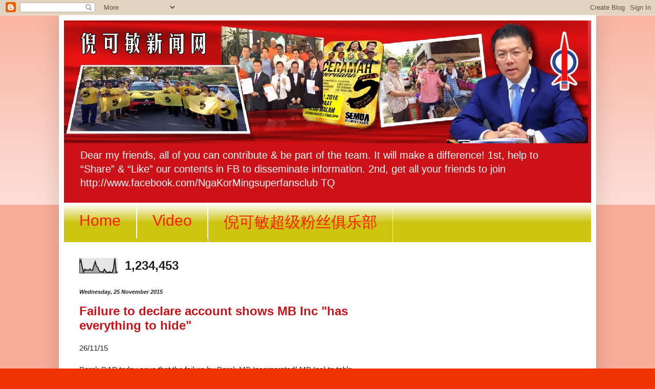

--- FILE ---
content_type: text/html; charset=UTF-8
request_url: https://ngakormingnews.blogspot.com/2015/11/
body_size: 33610
content:
<!DOCTYPE html>
<html class='v2' dir='ltr' lang='en-GB'>
<head>
<link href='https://www.blogger.com/static/v1/widgets/335934321-css_bundle_v2.css' rel='stylesheet' type='text/css'/>
<meta content='width=1100' name='viewport'/>
<meta content='text/html; charset=UTF-8' http-equiv='Content-Type'/>
<meta content='blogger' name='generator'/>
<link href='https://ngakormingnews.blogspot.com/favicon.ico' rel='icon' type='image/x-icon'/>
<link href='http://ngakormingnews.blogspot.com/2015/11/' rel='canonical'/>
<link rel="alternate" type="application/atom+xml" title="倪可敏新闻网 - Atom" href="https://ngakormingnews.blogspot.com/feeds/posts/default" />
<link rel="alternate" type="application/rss+xml" title="倪可敏新闻网 - RSS" href="https://ngakormingnews.blogspot.com/feeds/posts/default?alt=rss" />
<link rel="service.post" type="application/atom+xml" title="倪可敏新闻网 - Atom" href="https://www.blogger.com/feeds/1602730831118693987/posts/default" />
<!--Can't find substitution for tag [blog.ieCssRetrofitLinks]-->
<meta content='http://ngakormingnews.blogspot.com/2015/11/' property='og:url'/>
<meta content='倪可敏新闻网' property='og:title'/>
<meta content='Dear my friends, all of you can contribute &amp;amp; be part of the team. It will make a difference! 
1st, help to “Share” &amp;amp; “Like” our contents in FB to disseminate information. 
2nd, get all your friends to join http://www.facebook.com/NgaKorMingsuperfansclub TQ' property='og:description'/>
<title>倪可敏新闻网: November 2015</title>
<style id='page-skin-1' type='text/css'><!--
/*
-----------------------------------------------
Blogger Template Style
Name:     Simple
Designer: Blogger
URL:      www.blogger.com
----------------------------------------------- */
/* Content
----------------------------------------------- */
body {
font: normal normal 14px Arial, Tahoma, Helvetica, FreeSans, sans-serif;
color: #222222;
background: #ee3300 none repeat scroll top left;
padding: 0 40px 40px 40px;
}
html body .region-inner {
min-width: 0;
max-width: 100%;
width: auto;
}
h2 {
font-size: 22px;
}
a:link {
text-decoration:none;
color: #cc1118;
}
a:visited {
text-decoration:none;
color: #888888;
}
a:hover {
text-decoration:underline;
color: #ff1a00;
}
.body-fauxcolumn-outer .fauxcolumn-inner {
background: transparent url(https://resources.blogblog.com/blogblog/data/1kt/simple/body_gradient_tile_light.png) repeat scroll top left;
_background-image: none;
}
.body-fauxcolumn-outer .cap-top {
position: absolute;
z-index: 1;
height: 400px;
width: 100%;
}
.body-fauxcolumn-outer .cap-top .cap-left {
width: 100%;
background: transparent url(https://resources.blogblog.com/blogblog/data/1kt/simple/gradients_light.png) repeat-x scroll top left;
_background-image: none;
}
.content-outer {
-moz-box-shadow: 0 0 40px rgba(0, 0, 0, .15);
-webkit-box-shadow: 0 0 5px rgba(0, 0, 0, .15);
-goog-ms-box-shadow: 0 0 10px #333333;
box-shadow: 0 0 40px rgba(0, 0, 0, .15);
margin-bottom: 1px;
}
.content-inner {
padding: 10px 10px;
}
.content-inner {
background-color: #ffffff;
}
/* Header
----------------------------------------------- */
.header-outer {
background: #cc1118 url(//www.blogblog.com/1kt/simple/gradients_light.png) repeat-x scroll 0 -400px;
_background-image: none;
}
.Header h1 {
font: normal normal 60px Arial, Tahoma, Helvetica, FreeSans, sans-serif;
color: #ffffff;
text-shadow: 1px 2px 3px rgba(0, 0, 0, .2);
}
.Header h1 a {
color: #ffffff;
}
.Header .description {
font-size: 140%;
color: #ffffff;
}
.header-inner .Header .titlewrapper {
padding: 22px 30px;
}
.header-inner .Header .descriptionwrapper {
padding: 0 30px;
}
/* Tabs
----------------------------------------------- */
.tabs-inner .section:first-child {
border-top: 0 solid #ffffff;
}
.tabs-inner .section:first-child ul {
margin-top: -0;
border-top: 0 solid #ffffff;
border-left: 0 solid #ffffff;
border-right: 0 solid #ffffff;
}
.tabs-inner .widget ul {
background: #ccc411 url(https://resources.blogblog.com/blogblog/data/1kt/simple/gradients_light.png) repeat-x scroll 0 -800px;
_background-image: none;
border-bottom: 1px solid #ffffff;
margin-top: 0;
margin-left: -30px;
margin-right: -30px;
}
.tabs-inner .widget li a {
display: inline-block;
padding: .6em 1em;
font: normal normal 30px Impact, sans-serif;
color: #ff1a00;
border-left: 1px solid #ffffff;
border-right: 1px solid #ffffff;
}
.tabs-inner .widget li:first-child a {
border-left: none;
}
.tabs-inner .widget li.selected a, .tabs-inner .widget li a:hover {
color: #66080c;
background-color: #ee9077;
text-decoration: none;
}
/* Columns
----------------------------------------------- */
.main-outer {
border-top: 0 solid #ffffff;
}
.fauxcolumn-left-outer .fauxcolumn-inner {
border-right: 1px solid #ffffff;
}
.fauxcolumn-right-outer .fauxcolumn-inner {
border-left: 1px solid #ffffff;
}
/* Headings
----------------------------------------------- */
div.widget > h2,
div.widget h2.title {
margin: 0 0 1em 0;
font: normal bold 30px Arial, Tahoma, Helvetica, FreeSans, sans-serif;
color: #000000;
}
/* Widgets
----------------------------------------------- */
.widget .zippy {
color: #999999;
text-shadow: 2px 2px 1px rgba(0, 0, 0, .1);
}
.widget .popular-posts ul {
list-style: none;
}
/* Posts
----------------------------------------------- */
h2.date-header {
font: italic bold 11px Arial, Tahoma, Helvetica, FreeSans, sans-serif;
}
.date-header span {
background-color: transparent;
color: #222222;
padding: inherit;
letter-spacing: inherit;
margin: inherit;
}
.main-inner {
padding-top: 30px;
padding-bottom: 30px;
}
.main-inner .column-center-inner {
padding: 0 15px;
}
.main-inner .column-center-inner .section {
margin: 0 15px;
}
.post {
margin: 0 0 25px 0;
}
h3.post-title, .comments h4 {
font: normal bold 24px Arial, Tahoma, Helvetica, FreeSans, sans-serif;
margin: .75em 0 0;
}
.post-body {
font-size: 110%;
line-height: 1.4;
position: relative;
}
.post-body img, .post-body .tr-caption-container, .Profile img, .Image img,
.BlogList .item-thumbnail img {
padding: 2px;
background: #bbee00;
border: 1px solid #ff1a00;
-moz-box-shadow: 1px 1px 5px rgba(0, 0, 0, .1);
-webkit-box-shadow: 1px 1px 5px rgba(0, 0, 0, .1);
box-shadow: 1px 1px 5px rgba(0, 0, 0, .1);
}
.post-body img, .post-body .tr-caption-container {
padding: 5px;
}
.post-body .tr-caption-container {
color: #111111;
}
.post-body .tr-caption-container img {
padding: 0;
background: transparent;
border: none;
-moz-box-shadow: 0 0 0 rgba(0, 0, 0, .1);
-webkit-box-shadow: 0 0 0 rgba(0, 0, 0, .1);
box-shadow: 0 0 0 rgba(0, 0, 0, .1);
}
.post-header {
margin: 0 0 1.5em;
line-height: 1.6;
font-size: 90%;
}
.post-footer {
margin: 20px -2px 0;
padding: 5px 10px;
color: #666666;
background-color: #cccccc;
border-bottom: 1px solid #eeeeee;
line-height: 1.6;
font-size: 90%;
}
#comments .comment-author {
padding-top: 1.5em;
border-top: 1px solid #ffffff;
background-position: 0 1.5em;
}
#comments .comment-author:first-child {
padding-top: 0;
border-top: none;
}
.avatar-image-container {
margin: .2em 0 0;
}
#comments .avatar-image-container img {
border: 1px solid #ff1a00;
}
/* Comments
----------------------------------------------- */
.comments .comments-content .icon.blog-author {
background-repeat: no-repeat;
background-image: url([data-uri]);
}
.comments .comments-content .loadmore a {
border-top: 1px solid #999999;
border-bottom: 1px solid #999999;
}
.comments .comment-thread.inline-thread {
background-color: #cccccc;
}
.comments .continue {
border-top: 2px solid #999999;
}
/* Accents
---------------------------------------------- */
.section-columns td.columns-cell {
border-left: 1px solid #ffffff;
}
.blog-pager {
background: transparent none no-repeat scroll top center;
}
.blog-pager-older-link, .home-link,
.blog-pager-newer-link {
background-color: #ffffff;
padding: 5px;
}
.footer-outer {
border-top: 0 dashed #bbbbbb;
}
/* Mobile
----------------------------------------------- */
body.mobile  {
background-size: auto;
}
.mobile .body-fauxcolumn-outer {
background: transparent none repeat scroll top left;
}
.mobile .body-fauxcolumn-outer .cap-top {
background-size: 100% auto;
}
.mobile .content-outer {
-webkit-box-shadow: 0 0 3px rgba(0, 0, 0, .15);
box-shadow: 0 0 3px rgba(0, 0, 0, .15);
}
.mobile .tabs-inner .widget ul {
margin-left: 0;
margin-right: 0;
}
.mobile .post {
margin: 0;
}
.mobile .main-inner .column-center-inner .section {
margin: 0;
}
.mobile .date-header span {
padding: 0.1em 10px;
margin: 0 -10px;
}
.mobile h3.post-title {
margin: 0;
}
.mobile .blog-pager {
background: transparent none no-repeat scroll top center;
}
.mobile .footer-outer {
border-top: none;
}
.mobile .main-inner, .mobile .footer-inner {
background-color: #ffffff;
}
.mobile-index-contents {
color: #222222;
}
.mobile-link-button {
background-color: #cc1118;
}
.mobile-link-button a:link, .mobile-link-button a:visited {
color: #ffffff;
}
.mobile .tabs-inner .section:first-child {
border-top: none;
}
.mobile .tabs-inner .PageList .widget-content {
background-color: #ee9077;
color: #66080c;
border-top: 1px solid #ffffff;
border-bottom: 1px solid #ffffff;
}
.mobile .tabs-inner .PageList .widget-content .pagelist-arrow {
border-left: 1px solid #ffffff;
}

--></style>
<style id='template-skin-1' type='text/css'><!--
body {
min-width: 1050px;
}
.content-outer, .content-fauxcolumn-outer, .region-inner {
min-width: 1050px;
max-width: 1050px;
_width: 1050px;
}
.main-inner .columns {
padding-left: 0px;
padding-right: 420px;
}
.main-inner .fauxcolumn-center-outer {
left: 0px;
right: 420px;
/* IE6 does not respect left and right together */
_width: expression(this.parentNode.offsetWidth -
parseInt("0px") -
parseInt("420px") + 'px');
}
.main-inner .fauxcolumn-left-outer {
width: 0px;
}
.main-inner .fauxcolumn-right-outer {
width: 420px;
}
.main-inner .column-left-outer {
width: 0px;
right: 100%;
margin-left: -0px;
}
.main-inner .column-right-outer {
width: 420px;
margin-right: -420px;
}
#layout {
min-width: 0;
}
#layout .content-outer {
min-width: 0;
width: 800px;
}
#layout .region-inner {
min-width: 0;
width: auto;
}
body#layout div.add_widget {
padding: 8px;
}
body#layout div.add_widget a {
margin-left: 32px;
}
--></style>
<link href='https://www.blogger.com/dyn-css/authorization.css?targetBlogID=1602730831118693987&amp;zx=19e74685-be9f-4323-9036-e00ba7f9e11d' media='none' onload='if(media!=&#39;all&#39;)media=&#39;all&#39;' rel='stylesheet'/><noscript><link href='https://www.blogger.com/dyn-css/authorization.css?targetBlogID=1602730831118693987&amp;zx=19e74685-be9f-4323-9036-e00ba7f9e11d' rel='stylesheet'/></noscript>
<meta name='google-adsense-platform-account' content='ca-host-pub-1556223355139109'/>
<meta name='google-adsense-platform-domain' content='blogspot.com'/>

<!-- data-ad-client=ca-pub-2445735208738058 -->

</head>
<body class='loading variant-bold'>
<div class='navbar section' id='navbar' name='Navbar'><div class='widget Navbar' data-version='1' id='Navbar1'><script type="text/javascript">
    function setAttributeOnload(object, attribute, val) {
      if(window.addEventListener) {
        window.addEventListener('load',
          function(){ object[attribute] = val; }, false);
      } else {
        window.attachEvent('onload', function(){ object[attribute] = val; });
      }
    }
  </script>
<div id="navbar-iframe-container"></div>
<script type="text/javascript" src="https://apis.google.com/js/platform.js"></script>
<script type="text/javascript">
      gapi.load("gapi.iframes:gapi.iframes.style.bubble", function() {
        if (gapi.iframes && gapi.iframes.getContext) {
          gapi.iframes.getContext().openChild({
              url: 'https://www.blogger.com/navbar/1602730831118693987?origin\x3dhttps://ngakormingnews.blogspot.com',
              where: document.getElementById("navbar-iframe-container"),
              id: "navbar-iframe"
          });
        }
      });
    </script><script type="text/javascript">
(function() {
var script = document.createElement('script');
script.type = 'text/javascript';
script.src = '//pagead2.googlesyndication.com/pagead/js/google_top_exp.js';
var head = document.getElementsByTagName('head')[0];
if (head) {
head.appendChild(script);
}})();
</script>
</div></div>
<div class='body-fauxcolumns'>
<div class='fauxcolumn-outer body-fauxcolumn-outer'>
<div class='cap-top'>
<div class='cap-left'></div>
<div class='cap-right'></div>
</div>
<div class='fauxborder-left'>
<div class='fauxborder-right'></div>
<div class='fauxcolumn-inner'>
</div>
</div>
<div class='cap-bottom'>
<div class='cap-left'></div>
<div class='cap-right'></div>
</div>
</div>
</div>
<div class='content'>
<div class='content-fauxcolumns'>
<div class='fauxcolumn-outer content-fauxcolumn-outer'>
<div class='cap-top'>
<div class='cap-left'></div>
<div class='cap-right'></div>
</div>
<div class='fauxborder-left'>
<div class='fauxborder-right'></div>
<div class='fauxcolumn-inner'>
</div>
</div>
<div class='cap-bottom'>
<div class='cap-left'></div>
<div class='cap-right'></div>
</div>
</div>
</div>
<div class='content-outer'>
<div class='content-cap-top cap-top'>
<div class='cap-left'></div>
<div class='cap-right'></div>
</div>
<div class='fauxborder-left content-fauxborder-left'>
<div class='fauxborder-right content-fauxborder-right'></div>
<div class='content-inner'>
<header>
<div class='header-outer'>
<div class='header-cap-top cap-top'>
<div class='cap-left'></div>
<div class='cap-right'></div>
</div>
<div class='fauxborder-left header-fauxborder-left'>
<div class='fauxborder-right header-fauxborder-right'></div>
<div class='region-inner header-inner'>
<div class='header section' id='header' name='Header'><div class='widget Header' data-version='1' id='Header1'>
<div id='header-inner'>
<a href='https://ngakormingnews.blogspot.com/' style='display: block'>
<img alt='倪可敏新闻网' height='240px; ' id='Header1_headerimg' src='https://blogger.googleusercontent.com/img/b/R29vZ2xl/AVvXsEgx0lY7-ywXsg-m2cLYYAc0980IfxKYk1qhM_fFP7xG2MkvAL3lvoR7Maty710vr0EkTEKAVYh5j1MQ5mfsacvYTjf1yin82iVhZq9PqaLaXMU0bcSOpIs8SB-it3VXoAGWoBgwwAmC6NY/s1600/IMG_2885.JPG' style='display: block' width='1024px; '/>
</a>
<div class='descriptionwrapper'>
<p class='description'><span>Dear my friends, all of you can contribute &amp; be part of the team. It will make a difference! 
1st, help to &#8220;Share&#8221; &amp; &#8220;Like&#8221; our contents in FB to disseminate information. 
2nd, get all your friends to join http://www.facebook.com/NgaKorMingsuperfansclub TQ</span></p>
</div>
</div>
</div></div>
</div>
</div>
<div class='header-cap-bottom cap-bottom'>
<div class='cap-left'></div>
<div class='cap-right'></div>
</div>
</div>
</header>
<div class='tabs-outer'>
<div class='tabs-cap-top cap-top'>
<div class='cap-left'></div>
<div class='cap-right'></div>
</div>
<div class='fauxborder-left tabs-fauxborder-left'>
<div class='fauxborder-right tabs-fauxborder-right'></div>
<div class='region-inner tabs-inner'>
<div class='tabs section' id='crosscol' name='Cross-column'><div class='widget PageList' data-version='1' id='PageList1'>
<div class='widget-content'>
<ul>
<li>
<a href='https://ngakormingnews.blogspot.com/'>Home</a>
</li>
<li>
<a href='http://taipingkinitv.blogspot.my/'>Video</a>
</li>
<li>
<a href='http://www.facebook.com/NgaKorMingsuperfansclub'>倪可敏超级粉丝俱乐部</a>
</li>
</ul>
<div class='clear'></div>
</div>
</div></div>
<div class='tabs section' id='crosscol-overflow' name='Cross-Column 2'><div class='widget Stats' data-version='1' id='Stats1'>
<h2>Total Pageviews</h2>
<div class='widget-content'>
<div id='Stats1_content' style='display: none;'>
<script src='https://www.gstatic.com/charts/loader.js' type='text/javascript'></script>
<span id='Stats1_sparklinespan' style='display:inline-block; width:75px; height:30px'></span>
<span class='counter-wrapper text-counter-wrapper' id='Stats1_totalCount'>
</span>
<div class='clear'></div>
</div>
</div>
</div></div>
</div>
</div>
<div class='tabs-cap-bottom cap-bottom'>
<div class='cap-left'></div>
<div class='cap-right'></div>
</div>
</div>
<div class='main-outer'>
<div class='main-cap-top cap-top'>
<div class='cap-left'></div>
<div class='cap-right'></div>
</div>
<div class='fauxborder-left main-fauxborder-left'>
<div class='fauxborder-right main-fauxborder-right'></div>
<div class='region-inner main-inner'>
<div class='columns fauxcolumns'>
<div class='fauxcolumn-outer fauxcolumn-center-outer'>
<div class='cap-top'>
<div class='cap-left'></div>
<div class='cap-right'></div>
</div>
<div class='fauxborder-left'>
<div class='fauxborder-right'></div>
<div class='fauxcolumn-inner'>
</div>
</div>
<div class='cap-bottom'>
<div class='cap-left'></div>
<div class='cap-right'></div>
</div>
</div>
<div class='fauxcolumn-outer fauxcolumn-left-outer'>
<div class='cap-top'>
<div class='cap-left'></div>
<div class='cap-right'></div>
</div>
<div class='fauxborder-left'>
<div class='fauxborder-right'></div>
<div class='fauxcolumn-inner'>
</div>
</div>
<div class='cap-bottom'>
<div class='cap-left'></div>
<div class='cap-right'></div>
</div>
</div>
<div class='fauxcolumn-outer fauxcolumn-right-outer'>
<div class='cap-top'>
<div class='cap-left'></div>
<div class='cap-right'></div>
</div>
<div class='fauxborder-left'>
<div class='fauxborder-right'></div>
<div class='fauxcolumn-inner'>
</div>
</div>
<div class='cap-bottom'>
<div class='cap-left'></div>
<div class='cap-right'></div>
</div>
</div>
<!-- corrects IE6 width calculation -->
<div class='columns-inner'>
<div class='column-center-outer'>
<div class='column-center-inner'>
<div class='main section' id='main' name='Main'><div class='widget Blog' data-version='1' id='Blog1'>
<div class='blog-posts hfeed'>

          <div class="date-outer">
        
<h2 class='date-header'><span>Wednesday, 25 November 2015</span></h2>

          <div class="date-posts">
        
<div class='post-outer'>
<div class='post hentry uncustomized-post-template' itemprop='blogPost' itemscope='itemscope' itemtype='http://schema.org/BlogPosting'>
<meta content='http://1.bp.blogspot.com/-8GP0g2dHEBI/VlaQmNd4jCI/AAAAAAAAAts/0GgzCbbnxg4/s320/b6520821-1734-49c9-ab88-33223f67aac8' itemprop='image_url'/>
<meta content='1602730831118693987' itemprop='blogId'/>
<meta content='5227760022926471400' itemprop='postId'/>
<a name='5227760022926471400'></a>
<h3 class='post-title entry-title' itemprop='name'>
<a href='https://ngakormingnews.blogspot.com/2015/11/failure-to-declare-account-shows-mb-inc.html'>Failure to declare account shows MB Inc "has everything to hide"</a>
</h3>
<div class='post-header'>
<div class='post-header-line-1'></div>
</div>
<div class='post-body entry-content' id='post-body-5227760022926471400' itemprop='description articleBody'>
26/11/15<br />
<br />
Perak DAP today says that the failure by Perak MB Incorporated( MB Inc) to table their account at the state legislative assembly proved that the state body "has everything to hide. "<br />
<br />
Perak DAP Chairman Nga Kor Ming says despite repeated demands by Pakatan HARAPAN, MBInc had failed to table its financial account to the state legislature since it's revival from 2012. The state 28 strong opposition members had pressed the Menteri Besar to reveal MB Inc's account since day one of the state assembly sitting but till the end the account is still not available.<br />
<br />
Nga said, the state body was enacted in 1951 but was dormant &nbsp;until it is revived by the current Menteri Besar Dato Seri Zambry Bin Abdul Kadir in 2012 to take charge of the state mining industry which akin to monopoly status of the related industries.<br />
<br />
Nga said, apart from taking charge of the state mining industry which was once the largest Tin producer in the world, MB Inc was also being given thousands acre of state land for development which is against its objective &amp; in conflict with State Economic Development Corporation ( SEDC).<br />
<br />
Nga who is also MP for Taiping &amp; Kepayang state Assemblymen said &nbsp; the operation of MB Inc are both lacking in transparency and accountability especially after MB Inc failed to declare their financial account to the state assembly since 2012.<br />
<br />
Nga said, according to State Legislative Assembly competency Act 1962, all state government, state agency &amp; statutory body are required to table their annual account to the state legislature and this include Perak MB Inc. As such, the failure by MB Inc to disclose its dealings is a clear case against good governance, transparency &amp; accountability.<br />
<br />
Nga said, the people have the right to know how much revenue was actually generated for the state by MB Inc but instead of generating income for the government, MB Inc have received a RM500,000.00 funding provided by the state from the public coffer.<br />
<br />
Nga said MACC shall step in to investigate Perak MB Inc in order to safeguard the public interest. He said, "MACC had investigated DEIG at Selangor &amp; proven no case so why is it keeping silent on Perak MB Inc ? "<br />
<br />
<div class="separator" style="clear: both; text-align: center;">
<a href="//1.bp.blogspot.com/-8GP0g2dHEBI/VlaQmNd4jCI/AAAAAAAAAts/0GgzCbbnxg4/s1600/b6520821-1734-49c9-ab88-33223f67aac8" imageanchor="1" style="margin-left: 1em; margin-right: 1em;"><img border="0" height="181" src="//1.bp.blogspot.com/-8GP0g2dHEBI/VlaQmNd4jCI/AAAAAAAAAts/0GgzCbbnxg4/s320/b6520821-1734-49c9-ab88-33223f67aac8" width="320"></a></div>
<br />
(Picture) : Perak DAP Chairman Nga Kor Ming said failure by MB Inc to table its account at the state legislature is against the principle of good governance &amp; transparency.
<div style='clear: both;'></div>
</div>
<div class='post-footer'>
<div class='post-footer-line post-footer-line-1'>
<span class='post-author vcard'>
Posted by
<span class='fn' itemprop='author' itemscope='itemscope' itemtype='http://schema.org/Person'>
<meta content='https://www.blogger.com/profile/04758749839467995386' itemprop='url'/>
<a class='g-profile' href='https://www.blogger.com/profile/04758749839467995386' rel='author' title='author profile'>
<span itemprop='name'>TAIPING kiniTV</span>
</a>
</span>
</span>
<span class='post-timestamp'>
at
<meta content='http://ngakormingnews.blogspot.com/2015/11/failure-to-declare-account-shows-mb-inc.html' itemprop='url'/>
<a class='timestamp-link' href='https://ngakormingnews.blogspot.com/2015/11/failure-to-declare-account-shows-mb-inc.html' rel='bookmark' title='permanent link'><abbr class='published' itemprop='datePublished' title='2015-11-25T20:57:00-08:00'>20:57</abbr></a>
</span>
<span class='post-comment-link'>
<a class='comment-link' href='https://ngakormingnews.blogspot.com/2015/11/failure-to-declare-account-shows-mb-inc.html#comment-form' onclick=''>
No comments:
  </a>
</span>
<span class='post-icons'>
<span class='item-control blog-admin pid-455306091'>
<a href='https://www.blogger.com/post-edit.g?blogID=1602730831118693987&postID=5227760022926471400&from=pencil' title='Edit Post'>
<img alt='' class='icon-action' height='18' src='https://resources.blogblog.com/img/icon18_edit_allbkg.gif' width='18'/>
</a>
</span>
</span>
<div class='post-share-buttons goog-inline-block'>
<a class='goog-inline-block share-button sb-email' href='https://www.blogger.com/share-post.g?blogID=1602730831118693987&postID=5227760022926471400&target=email' target='_blank' title='Email This'><span class='share-button-link-text'>Email This</span></a><a class='goog-inline-block share-button sb-blog' href='https://www.blogger.com/share-post.g?blogID=1602730831118693987&postID=5227760022926471400&target=blog' onclick='window.open(this.href, "_blank", "height=270,width=475"); return false;' target='_blank' title='BlogThis!'><span class='share-button-link-text'>BlogThis!</span></a><a class='goog-inline-block share-button sb-twitter' href='https://www.blogger.com/share-post.g?blogID=1602730831118693987&postID=5227760022926471400&target=twitter' target='_blank' title='Share to X'><span class='share-button-link-text'>Share to X</span></a><a class='goog-inline-block share-button sb-facebook' href='https://www.blogger.com/share-post.g?blogID=1602730831118693987&postID=5227760022926471400&target=facebook' onclick='window.open(this.href, "_blank", "height=430,width=640"); return false;' target='_blank' title='Share to Facebook'><span class='share-button-link-text'>Share to Facebook</span></a><a class='goog-inline-block share-button sb-pinterest' href='https://www.blogger.com/share-post.g?blogID=1602730831118693987&postID=5227760022926471400&target=pinterest' target='_blank' title='Share to Pinterest'><span class='share-button-link-text'>Share to Pinterest</span></a>
</div>
</div>
<div class='post-footer-line post-footer-line-2'>
<span class='post-labels'>
</span>
</div>
<div class='post-footer-line post-footer-line-3'>
<span class='post-location'>
</span>
</div>
</div>
</div>
</div>
<div class='inline-ad'>
<script async src="//pagead2.googlesyndication.com/pagead/js/adsbygoogle.js"></script>
<!-- ngakormingnews_main_Blog1_1x1_as -->
<ins class="adsbygoogle"
     style="display:block"
     data-ad-client="ca-pub-2445735208738058"
     data-ad-host="ca-host-pub-1556223355139109"
     data-ad-host-channel="L0007"
     data-ad-slot="6435049721"
     data-ad-format="auto"></ins>
<script>
(adsbygoogle = window.adsbygoogle || []).push({});
</script>
</div>

          </div></div>
        

          <div class="date-outer">
        
<h2 class='date-header'><span>Monday, 23 November 2015</span></h2>

          <div class="date-posts">
        
<div class='post-outer'>
<div class='post hentry uncustomized-post-template' itemprop='blogPost' itemscope='itemscope' itemtype='http://schema.org/BlogPosting'>
<meta content='http://3.bp.blogspot.com/-lccQs7KZvWM/VlP2PtIz55I/AAAAAAAAAsg/r2gqN0A_RdE/s320/386ced59-7187-49c6-a363-e3e25485f351' itemprop='image_url'/>
<meta content='1602730831118693987' itemprop='blogId'/>
<meta content='6343792997732600700' itemprop='postId'/>
<a name='6343792997732600700'></a>
<h3 class='post-title entry-title' itemprop='name'>
<a href='https://ngakormingnews.blogspot.com/2015/11/blog-post_23.html'>大臣机构以机密为由不公布账目 倪可敏怒斥一派胡言</a>
</h3>
<div class='post-header'>
<div class='post-header-line-1'></div>
</div>
<div class='post-body entry-content' id='post-body-6343792997732600700' itemprop='description articleBody'>
&#65288;怡保24日讯&#65289;<br />
<br />
霹州行动党今日炮轰州务大臣拿督斯里贊比里以&#8220;机密&#8221;为籍口不向州议会公布大臣机构MB Inc的账目&#12290;<br />
<br />
该党州主席倪可敏今日发表文告炮轰大臣一派胡言&#65292;连三岁小孩都难以置信&#12290;<br />
<br />
倪可敏也是甲巴央州议员&#12290;倪氏发表文告指出&#65292;1962年州立法议会能力法令规定&#65292;所有政府机构&#12289;包括州政府必须定期向州议会公布账目&#65292;这也包括霹州大臣机构&#65292;因此州务大臣在州议会总结的言论在法律上根本站不住脚&#12289;也不符合逻辑&#12290;<br />
<br />
倪氏指出&#65292;霹州大臣机构MB Inc是附属州政府属下的一个官方机构&#65292;向州议会公布账目是法定责任&#65292;因此州务大臣赞比里企图以合约机密做为籍口是荒唐与不负责任的做法&#12290;<br />
<br />
MB Inc 不曽向州议会呈账目<br />
<br />
倪可敏表示&#65292;MB Inc自从2012年重新活跃起来后从来不曾向州立法议会提呈账目甚至审计报告&#65292;这是一种违法行为&#65307;大臣可以企图找籍口&#65292;可是行动党及希望联盟却不会坐视不管&#12290;<br />
<br />
倪氏指出&#65292;大臣表示启动MB Inc的目的是为了增加州政府的税收&#65292;可是该机构却接收州政府50万令吉的拨款&#65292;声称要增加的税收迄今却无法公布数目&#12290;<br />
<br />
倪氏呼吁大臣即刻公布该机构所获愈万英亩土地详情&#65292;否则希望联盟下周将继续踢爆更多有关该机构的内情从以维护广大人民利益&#12290;<br />
<br />
<div class="separator" style="clear: both; text-align: center;">
<a href="//3.bp.blogspot.com/-lccQs7KZvWM/VlP2PtIz55I/AAAAAAAAAsg/r2gqN0A_RdE/s1600/386ced59-7187-49c6-a363-e3e25485f351" imageanchor="1" style="margin-left: 1em; margin-right: 1em;"><img border="0" height="320" src="//3.bp.blogspot.com/-lccQs7KZvWM/VlP2PtIz55I/AAAAAAAAAsg/r2gqN0A_RdE/s320/386ced59-7187-49c6-a363-e3e25485f351" width="258"></a></div>
<br />
&#65288;图&#65289;&#65306;倪可敏斥责大臣赞比里无法公布MB Inc账目的言论一派胡言&#12290;
<div style='clear: both;'></div>
</div>
<div class='post-footer'>
<div class='post-footer-line post-footer-line-1'>
<span class='post-author vcard'>
Posted by
<span class='fn' itemprop='author' itemscope='itemscope' itemtype='http://schema.org/Person'>
<meta content='https://www.blogger.com/profile/04758749839467995386' itemprop='url'/>
<a class='g-profile' href='https://www.blogger.com/profile/04758749839467995386' rel='author' title='author profile'>
<span itemprop='name'>TAIPING kiniTV</span>
</a>
</span>
</span>
<span class='post-timestamp'>
at
<meta content='http://ngakormingnews.blogspot.com/2015/11/blog-post_23.html' itemprop='url'/>
<a class='timestamp-link' href='https://ngakormingnews.blogspot.com/2015/11/blog-post_23.html' rel='bookmark' title='permanent link'><abbr class='published' itemprop='datePublished' title='2015-11-23T21:33:00-08:00'>21:33</abbr></a>
</span>
<span class='post-comment-link'>
<a class='comment-link' href='https://ngakormingnews.blogspot.com/2015/11/blog-post_23.html#comment-form' onclick=''>
No comments:
  </a>
</span>
<span class='post-icons'>
<span class='item-control blog-admin pid-455306091'>
<a href='https://www.blogger.com/post-edit.g?blogID=1602730831118693987&postID=6343792997732600700&from=pencil' title='Edit Post'>
<img alt='' class='icon-action' height='18' src='https://resources.blogblog.com/img/icon18_edit_allbkg.gif' width='18'/>
</a>
</span>
</span>
<div class='post-share-buttons goog-inline-block'>
<a class='goog-inline-block share-button sb-email' href='https://www.blogger.com/share-post.g?blogID=1602730831118693987&postID=6343792997732600700&target=email' target='_blank' title='Email This'><span class='share-button-link-text'>Email This</span></a><a class='goog-inline-block share-button sb-blog' href='https://www.blogger.com/share-post.g?blogID=1602730831118693987&postID=6343792997732600700&target=blog' onclick='window.open(this.href, "_blank", "height=270,width=475"); return false;' target='_blank' title='BlogThis!'><span class='share-button-link-text'>BlogThis!</span></a><a class='goog-inline-block share-button sb-twitter' href='https://www.blogger.com/share-post.g?blogID=1602730831118693987&postID=6343792997732600700&target=twitter' target='_blank' title='Share to X'><span class='share-button-link-text'>Share to X</span></a><a class='goog-inline-block share-button sb-facebook' href='https://www.blogger.com/share-post.g?blogID=1602730831118693987&postID=6343792997732600700&target=facebook' onclick='window.open(this.href, "_blank", "height=430,width=640"); return false;' target='_blank' title='Share to Facebook'><span class='share-button-link-text'>Share to Facebook</span></a><a class='goog-inline-block share-button sb-pinterest' href='https://www.blogger.com/share-post.g?blogID=1602730831118693987&postID=6343792997732600700&target=pinterest' target='_blank' title='Share to Pinterest'><span class='share-button-link-text'>Share to Pinterest</span></a>
</div>
</div>
<div class='post-footer-line post-footer-line-2'>
<span class='post-labels'>
</span>
</div>
<div class='post-footer-line post-footer-line-3'>
<span class='post-location'>
</span>
</div>
</div>
</div>
</div>

          </div></div>
        

          <div class="date-outer">
        
<h2 class='date-header'><span>Saturday, 21 November 2015</span></h2>

          <div class="date-posts">
        
<div class='post-outer'>
<div class='post hentry uncustomized-post-template' itemprop='blogPost' itemscope='itemscope' itemtype='http://schema.org/BlogPosting'>
<meta content='https://1.bp.blogspot.com/-AYHbJ5ujyIM/VlEt2bh44cI/AAAAAAAAArs/wC3NhqgvILU/s320/c01a080f-4e34-44dd-94a2-9a4b6f722c36' itemprop='image_url'/>
<meta content='1602730831118693987' itemprop='blogId'/>
<meta content='5167669391023317181' itemprop='postId'/>
<a name='5167669391023317181'></a>
<h3 class='post-title entry-title' itemprop='name'>
<a href='https://ngakormingnews.blogspot.com/2015/11/100.html'>太平华人体育会欢庆100周年 倪可敏勉励&#12300;強国先強民&#12301;</a>
</h3>
<div class='post-header'>
<div class='post-header-line-1'></div>
</div>
<div class='post-body entry-content' id='post-body-5167669391023317181' itemprop='description articleBody'>
<div class="separator" style="clear: both; text-align: center;">
</div>
&#65288;太平22日讯&#65289;<br />
<br />
太平华人体育会100岁了&#65281;<br />
<br />
太平区国会议员倪可敏今日指出&#65292;走过百年岁月的太平华人体育会体现了华社自力更生&#12289;自強不息的精神&#65292;该体育会拥有愈3千名会员证明了该会深获太平社会的肯定&#65292;希望该会在欢庆100周年世纪庆典后继续发光发热&#65292;造福社会&#12290;<br />
<br />
倪可敏今日受邀出席该会百周年紀念晚宴上致词时也说&#65292;该会通过群策群力的精神成功完成了愈2百万元的会所建设展示了&#8220;团结就是力量&#8221;的重要&#65292;这种团结互助的精神值得其他华团学习&#12290;<br />
<br />
预算案削人民福利<br />
<br />
倪可敏致词时也提到目前正在国会辩论的明年预算案&#12290;倪氏说&#65292;总额2677亿的預算案是我国史上开销第二大的預算案&#65292;可是81%用在管理开支&#65292;只有19%用在发展国家&#65292;明显的失去平衡&#12290;<br />
<br />
倪可敏指出&#65292;由于国家负债累累&#65292;明年预算案政府将削减多项人民福利&#12289;甚至废除多种津贴&#12290;他表示&#65292;汽油白糖不再享有津貼&#12289;首20元免费电供取消&#12289;贫穷学生基金遭削减95%&#12289;食油津贴废除&#12289;公共交通津贴遭砍50%&#12289;国立大学拨款遭到削减近三分之一&#65292;种种政策都不利人民&#65292;反之唯独首相署的拨款爆增至203亿&#65292;情況令人失望&#12290;<br />
<br />
捐献义款热心公益<br />
<br />
倪可敏在会上也联同保阁亚三州议员郑囯霖自掏腰包捐献1千500令吉予太平华人体育会&#65292;热心公益不落人后&#12290;出席百年纪念晩宴的除了现任会长马福明及该会全体理亊&#12289;许多友会及多名前任会长也出席见证历史&#65292;场面盛大热闹&#12290;<br />
<br />
<div class="separator" style="clear: both; text-align: center;">
<a href="//1.bp.blogspot.com/-AYHbJ5ujyIM/VlEt2bh44cI/AAAAAAAAArs/wC3NhqgvILU/s1600/c01a080f-4e34-44dd-94a2-9a4b6f722c36" imageanchor="1" style="margin-left: 1em; margin-right: 1em;"><img border="0" height="240" kasperskylab_antibanner="on" src="https://1.bp.blogspot.com/-AYHbJ5ujyIM/VlEt2bh44cI/AAAAAAAAArs/wC3NhqgvILU/s320/c01a080f-4e34-44dd-94a2-9a4b6f722c36" width="320" /></a></div>
<div class="separator" style="clear: both; text-align: center;">
<a href="//3.bp.blogspot.com/-Q5uUqAGK35o/VlEtHRUPpoI/AAAAAAAAAr0/CSQDPGJKEnA/s1600/bdc25393-1516-4013-8ce7-43a9fbf7f3bd" imageanchor="1" style="margin-left: 1em; margin-right: 1em;"><img border="0" height="240" kasperskylab_antibanner="on" src="https://3.bp.blogspot.com/-Q5uUqAGK35o/VlEtHRUPpoI/AAAAAAAAAr0/CSQDPGJKEnA/s320/bdc25393-1516-4013-8ce7-43a9fbf7f3bd" width="320" /></a></div>
<br />
&#65288;图&#65289;1 &amp; 2 : 太平华人体育会欢庆100周年纪念&#65292;众嘉宾齐切蛋糕庆祝&#12290;中为会长马福明及倪可敏<br />
<br />
<div class="separator" style="clear: both; text-align: center;">
<a href="//3.bp.blogspot.com/-WRm6nGZfj3E/VlEt2fA00OI/AAAAAAAAArs/exIRuSbPbtA/s1600/d0224298-986e-4c0b-bedd-92bedca9dffa" imageanchor="1" style="margin-left: 1em; margin-right: 1em;"><img border="0" height="240" kasperskylab_antibanner="on" src="https://3.bp.blogspot.com/-WRm6nGZfj3E/VlEt2fA00OI/AAAAAAAAArs/exIRuSbPbtA/s320/d0224298-986e-4c0b-bedd-92bedca9dffa" width="320" /></a></div>
<br />
&#65288;图&#65289;3 &#65306;倪可敏移交捐款1500令吉予太平华人体育会会长马福明&#65292;由该会秘书黄安琪见证&#12290;
<div style='clear: both;'></div>
</div>
<div class='post-footer'>
<div class='post-footer-line post-footer-line-1'>
<span class='post-author vcard'>
Posted by
<span class='fn' itemprop='author' itemscope='itemscope' itemtype='http://schema.org/Person'>
<meta content='https://www.blogger.com/profile/04758749839467995386' itemprop='url'/>
<a class='g-profile' href='https://www.blogger.com/profile/04758749839467995386' rel='author' title='author profile'>
<span itemprop='name'>TAIPING kiniTV</span>
</a>
</span>
</span>
<span class='post-timestamp'>
at
<meta content='http://ngakormingnews.blogspot.com/2015/11/100.html' itemprop='url'/>
<a class='timestamp-link' href='https://ngakormingnews.blogspot.com/2015/11/100.html' rel='bookmark' title='permanent link'><abbr class='published' itemprop='datePublished' title='2015-11-21T18:56:00-08:00'>18:56</abbr></a>
</span>
<span class='post-comment-link'>
<a class='comment-link' href='https://ngakormingnews.blogspot.com/2015/11/100.html#comment-form' onclick=''>
No comments:
  </a>
</span>
<span class='post-icons'>
<span class='item-control blog-admin pid-455306091'>
<a href='https://www.blogger.com/post-edit.g?blogID=1602730831118693987&postID=5167669391023317181&from=pencil' title='Edit Post'>
<img alt='' class='icon-action' height='18' src='https://resources.blogblog.com/img/icon18_edit_allbkg.gif' width='18'/>
</a>
</span>
</span>
<div class='post-share-buttons goog-inline-block'>
<a class='goog-inline-block share-button sb-email' href='https://www.blogger.com/share-post.g?blogID=1602730831118693987&postID=5167669391023317181&target=email' target='_blank' title='Email This'><span class='share-button-link-text'>Email This</span></a><a class='goog-inline-block share-button sb-blog' href='https://www.blogger.com/share-post.g?blogID=1602730831118693987&postID=5167669391023317181&target=blog' onclick='window.open(this.href, "_blank", "height=270,width=475"); return false;' target='_blank' title='BlogThis!'><span class='share-button-link-text'>BlogThis!</span></a><a class='goog-inline-block share-button sb-twitter' href='https://www.blogger.com/share-post.g?blogID=1602730831118693987&postID=5167669391023317181&target=twitter' target='_blank' title='Share to X'><span class='share-button-link-text'>Share to X</span></a><a class='goog-inline-block share-button sb-facebook' href='https://www.blogger.com/share-post.g?blogID=1602730831118693987&postID=5167669391023317181&target=facebook' onclick='window.open(this.href, "_blank", "height=430,width=640"); return false;' target='_blank' title='Share to Facebook'><span class='share-button-link-text'>Share to Facebook</span></a><a class='goog-inline-block share-button sb-pinterest' href='https://www.blogger.com/share-post.g?blogID=1602730831118693987&postID=5167669391023317181&target=pinterest' target='_blank' title='Share to Pinterest'><span class='share-button-link-text'>Share to Pinterest</span></a>
</div>
</div>
<div class='post-footer-line post-footer-line-2'>
<span class='post-labels'>
</span>
</div>
<div class='post-footer-line post-footer-line-3'>
<span class='post-location'>
</span>
</div>
</div>
</div>
</div>

          </div></div>
        

          <div class="date-outer">
        
<h2 class='date-header'><span>Friday, 20 November 2015</span></h2>

          <div class="date-posts">
        
<div class='post-outer'>
<div class='post hentry uncustomized-post-template' itemprop='blogPost' itemscope='itemscope' itemtype='http://schema.org/BlogPosting'>
<meta content='http://3.bp.blogspot.com/-ohJbI2uFVc8/VlAA01GKaUI/AAAAAAAAAqQ/I8a6qvcqeus/s320/1276fb99-5f72-4e46-b8d0-fae136addbc1' itemprop='image_url'/>
<meta content='1602730831118693987' itemprop='blogId'/>
<meta content='1089943027839708047' itemprop='postId'/>
<a name='1089943027839708047'></a>
<h3 class='post-title entry-title' itemprop='name'>
<a href='https://ngakormingnews.blogspot.com/2015/11/mb-inc.html'>希望联盟继追击MB Inc 倪可敏限时提呈账目否則向反贪会举报</a>
</h3>
<div class='post-header'>
<div class='post-header-line-1'></div>
</div>
<div class='post-body entry-content' id='post-body-1089943027839708047' itemprop='description articleBody'>
&#65288;怡保21日讯&#65289;<br />
<br />
希望联盟今日继续追击霹州大臣机构&#65288;MB Inc), 若该机构沒有在周一州议会公布账目与获得的愈万英亩土地详情&#65292;希盟将收集情报并向反贪会举报&#65281;<br />
<br />
霹州行动党主席倪可敏今日召开记者会指出&#65292;希望联盟自上周开始揭发该机构获得大片政府地并把此课題带入州议会&#65292;可是迄今州务大臣拿督斯里赞比里却始終无法出示该机构的账目及土地开发收入&#65292;为了捍卫人民利益&#65292;希望联盟将会继续追根究底&#12290;<br />
<br />
也是甲巴央州议员的倪可敏说&#65292;大臣机构不但垄断整个州內庞大的采矿业&#12289;甚至还囊括愈二千英亩土地去进行商业发展&#65292;令人震惊的是这些过程不但完全沒有公开召标&#12289;政府机构去进军企业更对私人企业构成一面倒的不公平竞爭&#12290;<br />
<br />
从来不曾向州议会呈账目<br />
<br />
倪可敏指出&#65292;大臣机构自2012年重新启动后从来不曽向州议会提呈账目供立法议会审查&#65292;这是十分不寻常的亊&#65292;因为根据三权分立原则&#65292;连州政府都必须向州议会提呈账目&#65292;没有理由大臣机构MB Inc比州政府拥有更大权力&#65281;<br />
<br />
倪可敏指出&#65292;在野党党鞭兼实兆远州议员拿督倪可汉周四在州议会企图提起大臣机构课题而被赶出州议会&#65292;这令人更深感&#8220;此地无银三百两&#8221;&#65292;他要求大臣马上开诚布公&#65292;向人民交代该机构来自人民的每一分血汗钱&#12290;<br />
<br />
<div class="separator" style="clear: both; text-align: center;">
<a href="//3.bp.blogspot.com/-ohJbI2uFVc8/VlAA01GKaUI/AAAAAAAAAqQ/I8a6qvcqeus/s1600/1276fb99-5f72-4e46-b8d0-fae136addbc1" imageanchor="1" style="margin-left: 1em; margin-right: 1em;"><img border="0" height="243" src="//3.bp.blogspot.com/-ohJbI2uFVc8/VlAA01GKaUI/AAAAAAAAAqQ/I8a6qvcqeus/s320/1276fb99-5f72-4e46-b8d0-fae136addbc1" width="320"></a></div>
<br />
&#65288;图&#65289;&#65306;倪可敏亲自向媒体展示州政府向州议会提呈的账目并追问为何大臣机构无法公布&#12290;
<div style='clear: both;'></div>
</div>
<div class='post-footer'>
<div class='post-footer-line post-footer-line-1'>
<span class='post-author vcard'>
Posted by
<span class='fn' itemprop='author' itemscope='itemscope' itemtype='http://schema.org/Person'>
<meta content='https://www.blogger.com/profile/04758749839467995386' itemprop='url'/>
<a class='g-profile' href='https://www.blogger.com/profile/04758749839467995386' rel='author' title='author profile'>
<span itemprop='name'>TAIPING kiniTV</span>
</a>
</span>
</span>
<span class='post-timestamp'>
at
<meta content='http://ngakormingnews.blogspot.com/2015/11/mb-inc.html' itemprop='url'/>
<a class='timestamp-link' href='https://ngakormingnews.blogspot.com/2015/11/mb-inc.html' rel='bookmark' title='permanent link'><abbr class='published' itemprop='datePublished' title='2015-11-20T21:29:00-08:00'>21:29</abbr></a>
</span>
<span class='post-comment-link'>
<a class='comment-link' href='https://ngakormingnews.blogspot.com/2015/11/mb-inc.html#comment-form' onclick=''>
No comments:
  </a>
</span>
<span class='post-icons'>
<span class='item-control blog-admin pid-455306091'>
<a href='https://www.blogger.com/post-edit.g?blogID=1602730831118693987&postID=1089943027839708047&from=pencil' title='Edit Post'>
<img alt='' class='icon-action' height='18' src='https://resources.blogblog.com/img/icon18_edit_allbkg.gif' width='18'/>
</a>
</span>
</span>
<div class='post-share-buttons goog-inline-block'>
<a class='goog-inline-block share-button sb-email' href='https://www.blogger.com/share-post.g?blogID=1602730831118693987&postID=1089943027839708047&target=email' target='_blank' title='Email This'><span class='share-button-link-text'>Email This</span></a><a class='goog-inline-block share-button sb-blog' href='https://www.blogger.com/share-post.g?blogID=1602730831118693987&postID=1089943027839708047&target=blog' onclick='window.open(this.href, "_blank", "height=270,width=475"); return false;' target='_blank' title='BlogThis!'><span class='share-button-link-text'>BlogThis!</span></a><a class='goog-inline-block share-button sb-twitter' href='https://www.blogger.com/share-post.g?blogID=1602730831118693987&postID=1089943027839708047&target=twitter' target='_blank' title='Share to X'><span class='share-button-link-text'>Share to X</span></a><a class='goog-inline-block share-button sb-facebook' href='https://www.blogger.com/share-post.g?blogID=1602730831118693987&postID=1089943027839708047&target=facebook' onclick='window.open(this.href, "_blank", "height=430,width=640"); return false;' target='_blank' title='Share to Facebook'><span class='share-button-link-text'>Share to Facebook</span></a><a class='goog-inline-block share-button sb-pinterest' href='https://www.blogger.com/share-post.g?blogID=1602730831118693987&postID=1089943027839708047&target=pinterest' target='_blank' title='Share to Pinterest'><span class='share-button-link-text'>Share to Pinterest</span></a>
</div>
</div>
<div class='post-footer-line post-footer-line-2'>
<span class='post-labels'>
</span>
</div>
<div class='post-footer-line post-footer-line-3'>
<span class='post-location'>
</span>
</div>
</div>
</div>
</div>

          </div></div>
        

          <div class="date-outer">
        
<h2 class='date-header'><span>Thursday, 19 November 2015</span></h2>

          <div class="date-posts">
        
<div class='post-outer'>
<div class='post hentry uncustomized-post-template' itemprop='blogPost' itemscope='itemscope' itemtype='http://schema.org/BlogPosting'>
<meta content='https://i.ytimg.com/vi/8tzhWN90GWs/0.jpg' itemprop='image_url'/>
<meta content='1602730831118693987' itemprop='blogId'/>
<meta content='4226302637807211609' itemprop='postId'/>
<a name='4226302637807211609'></a>
<h3 class='post-title entry-title' itemprop='name'>
<a href='https://ngakormingnews.blogspot.com/2015/11/blog-post_19.html'>千亿发展计划霹雳州没份 倪可敏指国阵误导选民</a>
</h3>
<div class='post-header'>
<div class='post-header-line-1'></div>
</div>
<div class='post-body entry-content' id='post-body-4226302637807211609' itemprop='description articleBody'>
&#65288;怡保20日讯&#65289;<br />
<br />
霹雳州行动党主席倪可敏今日指出&#65292;首相纳吉在国会宣布未来五年总值1千371亿的24个大型首要计划&#65292;令人失望的是霹雳州完全没份&#65292;很明显的霹雳已被边缘化&#65292;这显示州政府在发展银州的失败及误导选民&#12290;<br />
<br />
也是甲巴央区州议员的倪可敏今日辩论州预算案时指出&#65292;国阵承诺多年的霹雳州新国际机场如今已证实泡汤&#65292;可是上当的却是投选国阵的广大选民&#12290;<br />
<br />
倪可敏指出&#65292;霹雳州每逢雨季就遭到水灾肆虐&#65292;去年大水灾更多达愈七千人被迫疏散&#65292;可是州政府明年预算案只拨出区区900万进行进水计划&#65292;毫无疑問这根本是杯水车薪&#12290;<br />
<div class="separator" style="clear: both; text-align: center;">
<iframe width="320" height="266" class="YOUTUBE-iframe-video" data-thumbnail-src="https://i.ytimg.com/vi/8tzhWN90GWs/0.jpg" src="https://www.youtube.com/embed/8tzhWN90GWs?feature=player_embedded" frameborder="0" allowfullscreen></iframe></div>
<br />
国阵政策自打咀吧<br />
<br />
倪可敏在辩论时左右开弓&#65292;他批评国阵一方面要降低人民生活重担&#12289;另一方面却允许官联公司与政府机构多番调髙收费&#65292;如电费&#12289;大道&#12289;电讯账单費用&#65292;甚至推出土地发展税&#12289;調高门牌稅让人民生活百上加斤&#65292;政策根本自打咀吧&#12290;<br />
<br />
倪可敏指出&#65292;首相署统计显示霹州人均收入全国倒数第三&#65292;预算案完全没有策略提高人民收入&#65292;州务大臣明显的欠人民一个交代&#12290;<br />
<br />
<br />
倪可敏说&#65292;今年是他第17度参与州预算案辩论&#65292;可是令人失望的是州立法议会的改革计划十年如一日&#65292;从承认反对党领袖&#12289;设立土地&#12289;地方政府及官联公司遴选委员会等全部空雷不雨&#12290;<br />
<br />
州议会须彰显三权分立<br />
<br />
倪可敏强调&#65292;州议会是立法机构&#65292;所有州议员应该监督与制衡身为行政单位的州政府以彰显三权分立&#65292;可是许多国阵州议员却干心自我矮化&#65292;没有履行立法议员应有的职责&#12290;<br />
<br />
<div class="separator" style="clear: both; text-align: center;">
<a href="//4.bp.blogspot.com/-u1IOpCnntEU/Vk63bRqhQMI/AAAAAAAAAp0/5SRrCQxkMyM/s1600/2015%2B-%2B1" imageanchor="1" style="margin-left: 1em; margin-right: 1em;"><img border="0" height="239" src="//4.bp.blogspot.com/-u1IOpCnntEU/Vk63bRqhQMI/AAAAAAAAAp0/5SRrCQxkMyM/s320/2015%2B-%2B1" width="320"></a></div>
<br />
<div class="separator" style="clear: both; text-align: center;">
<a href="//2.bp.blogspot.com/-Yihn9DHzGQs/Vk63bXDVGKI/AAAAAAAAAp4/B5xn6uitN04/s1600/2015%2B-%2B2" imageanchor="1" style="margin-left: 1em; margin-right: 1em;"><img border="0" height="251" src="//2.bp.blogspot.com/-Yihn9DHzGQs/Vk63bXDVGKI/AAAAAAAAAp4/B5xn6uitN04/s320/2015%2B-%2B2" width="320"></a></div>
<br />
&#65288;图&#65289;&#65306;倪可敏辩论预算案左右开弓&#65292;指霹雳州发展被边缘化&#12290;
<div style='clear: both;'></div>
</div>
<div class='post-footer'>
<div class='post-footer-line post-footer-line-1'>
<span class='post-author vcard'>
Posted by
<span class='fn' itemprop='author' itemscope='itemscope' itemtype='http://schema.org/Person'>
<meta content='https://www.blogger.com/profile/04758749839467995386' itemprop='url'/>
<a class='g-profile' href='https://www.blogger.com/profile/04758749839467995386' rel='author' title='author profile'>
<span itemprop='name'>TAIPING kiniTV</span>
</a>
</span>
</span>
<span class='post-timestamp'>
at
<meta content='http://ngakormingnews.blogspot.com/2015/11/blog-post_19.html' itemprop='url'/>
<a class='timestamp-link' href='https://ngakormingnews.blogspot.com/2015/11/blog-post_19.html' rel='bookmark' title='permanent link'><abbr class='published' itemprop='datePublished' title='2015-11-19T22:06:00-08:00'>22:06</abbr></a>
</span>
<span class='post-comment-link'>
<a class='comment-link' href='https://ngakormingnews.blogspot.com/2015/11/blog-post_19.html#comment-form' onclick=''>
No comments:
  </a>
</span>
<span class='post-icons'>
<span class='item-control blog-admin pid-455306091'>
<a href='https://www.blogger.com/post-edit.g?blogID=1602730831118693987&postID=4226302637807211609&from=pencil' title='Edit Post'>
<img alt='' class='icon-action' height='18' src='https://resources.blogblog.com/img/icon18_edit_allbkg.gif' width='18'/>
</a>
</span>
</span>
<div class='post-share-buttons goog-inline-block'>
<a class='goog-inline-block share-button sb-email' href='https://www.blogger.com/share-post.g?blogID=1602730831118693987&postID=4226302637807211609&target=email' target='_blank' title='Email This'><span class='share-button-link-text'>Email This</span></a><a class='goog-inline-block share-button sb-blog' href='https://www.blogger.com/share-post.g?blogID=1602730831118693987&postID=4226302637807211609&target=blog' onclick='window.open(this.href, "_blank", "height=270,width=475"); return false;' target='_blank' title='BlogThis!'><span class='share-button-link-text'>BlogThis!</span></a><a class='goog-inline-block share-button sb-twitter' href='https://www.blogger.com/share-post.g?blogID=1602730831118693987&postID=4226302637807211609&target=twitter' target='_blank' title='Share to X'><span class='share-button-link-text'>Share to X</span></a><a class='goog-inline-block share-button sb-facebook' href='https://www.blogger.com/share-post.g?blogID=1602730831118693987&postID=4226302637807211609&target=facebook' onclick='window.open(this.href, "_blank", "height=430,width=640"); return false;' target='_blank' title='Share to Facebook'><span class='share-button-link-text'>Share to Facebook</span></a><a class='goog-inline-block share-button sb-pinterest' href='https://www.blogger.com/share-post.g?blogID=1602730831118693987&postID=4226302637807211609&target=pinterest' target='_blank' title='Share to Pinterest'><span class='share-button-link-text'>Share to Pinterest</span></a>
</div>
</div>
<div class='post-footer-line post-footer-line-2'>
<span class='post-labels'>
</span>
</div>
<div class='post-footer-line post-footer-line-3'>
<span class='post-location'>
</span>
</div>
</div>
</div>
</div>

          </div></div>
        

          <div class="date-outer">
        
<h2 class='date-header'><span>Tuesday, 17 November 2015</span></h2>

          <div class="date-posts">
        
<div class='post-outer'>
<div class='post hentry uncustomized-post-template' itemprop='blogPost' itemscope='itemscope' itemtype='http://schema.org/BlogPosting'>
<meta content='http://2.bp.blogspot.com/-Oqbv8YuAUgg/VkwnfYeoz7I/AAAAAAAAApc/E8Gy82SA1u4/s320/2015%2B-%2B1' itemprop='image_url'/>
<meta content='1602730831118693987' itemprop='blogId'/>
<meta content='8640210227230744976' itemprop='postId'/>
<a name='8640210227230744976'></a>
<h3 class='post-title entry-title' itemprop='name'>
<a href='https://ngakormingnews.blogspot.com/2015/11/blog-post_17.html'>霹雳州预算案新瓶装旧酒   张哲敏抨无法带动霹经济</a>
</h3>
<div class='post-header'>
<div class='post-header-line-1'></div>
</div>
<div class='post-body entry-content' id='post-body-8640210227230744976' itemprop='description articleBody'>
&#65288;怡保18日讯&#65289;<br />
<br />
霹雳州2016年预算案连续7年出现赤字&#65292;霹雳州行动党经济局主任张哲敏抨击州政府管理不善&#12289;挥霍无度导致霹雳州无法达至收支平衡&#12290;<br />
<br />
霹雳州2016年预算案管理开销高达6亿9千138万令吉是预算案的63.5%&#65292;其中近一半是薪水支出显示州内公务员体系庞大&#12290;州政府应该减少录取公务员以减低公务员的数量减轻州政府的财政负担&#12290;州政府也应该展开公务员再培训计划以提升公务员的服务素质和生产力&#12290;<br />
<br />
张哲敏说霹州2016年财政一如往年没有提及任何预算案改革以防止挥霍&#12289;浪费和贪污的问题&#12290;这些问题年复一年的重复已经让人民厌倦&#65292;而预算案里所拨出的款项也无法全数受惠于民&#12290;<br />
<br />
张哲敏抨击霹雳州务大臣赞比里迟迟不肯交代州务大臣机构&#65288;MB Inc)涉及逾万英亩土地&#65292;这和首相回避26亿捐款的态度如出一撤&#12290;<br />
<br />
&#8220;清者自清&#65292;州政府为什么不敢公开自2009年所颁发土地&#65292;以解除人民心中的疑虑&#12290;这当中是否有什么不可告人的秘密&#65311;&#8221;<br />
<br />
张哲敏抨2016年预算案为新瓶装旧酒&#65292;了无新意&#65292;无法带动霹雳州的经济发展&#12290;州储备金在国际金融危机爆发时可成为政府的缓冲&#12290;霹雳州储备金如今已锐减至8亿9千5百万&#12290;州政府假如不正视储备金锐减的问题&#65292;在金融风暴来临时州内的经济将大受打击&#12290;<br />
<br />
<div class="separator" style="clear: both; text-align: center;">
<a href="//2.bp.blogspot.com/-Oqbv8YuAUgg/VkwnfYeoz7I/AAAAAAAAApc/E8Gy82SA1u4/s1600/2015%2B-%2B1" imageanchor="1" style="margin-left: 1em; margin-right: 1em;"><img border="0" height="207" src="//2.bp.blogspot.com/-Oqbv8YuAUgg/VkwnfYeoz7I/AAAAAAAAApc/E8Gy82SA1u4/s320/2015%2B-%2B1" width="320"></a></div>
<br />
<div style='clear: both;'></div>
</div>
<div class='post-footer'>
<div class='post-footer-line post-footer-line-1'>
<span class='post-author vcard'>
Posted by
<span class='fn' itemprop='author' itemscope='itemscope' itemtype='http://schema.org/Person'>
<meta content='https://www.blogger.com/profile/04758749839467995386' itemprop='url'/>
<a class='g-profile' href='https://www.blogger.com/profile/04758749839467995386' rel='author' title='author profile'>
<span itemprop='name'>TAIPING kiniTV</span>
</a>
</span>
</span>
<span class='post-timestamp'>
at
<meta content='http://ngakormingnews.blogspot.com/2015/11/blog-post_17.html' itemprop='url'/>
<a class='timestamp-link' href='https://ngakormingnews.blogspot.com/2015/11/blog-post_17.html' rel='bookmark' title='permanent link'><abbr class='published' itemprop='datePublished' title='2015-11-17T23:25:00-08:00'>23:25</abbr></a>
</span>
<span class='post-comment-link'>
<a class='comment-link' href='https://ngakormingnews.blogspot.com/2015/11/blog-post_17.html#comment-form' onclick=''>
No comments:
  </a>
</span>
<span class='post-icons'>
<span class='item-control blog-admin pid-455306091'>
<a href='https://www.blogger.com/post-edit.g?blogID=1602730831118693987&postID=8640210227230744976&from=pencil' title='Edit Post'>
<img alt='' class='icon-action' height='18' src='https://resources.blogblog.com/img/icon18_edit_allbkg.gif' width='18'/>
</a>
</span>
</span>
<div class='post-share-buttons goog-inline-block'>
<a class='goog-inline-block share-button sb-email' href='https://www.blogger.com/share-post.g?blogID=1602730831118693987&postID=8640210227230744976&target=email' target='_blank' title='Email This'><span class='share-button-link-text'>Email This</span></a><a class='goog-inline-block share-button sb-blog' href='https://www.blogger.com/share-post.g?blogID=1602730831118693987&postID=8640210227230744976&target=blog' onclick='window.open(this.href, "_blank", "height=270,width=475"); return false;' target='_blank' title='BlogThis!'><span class='share-button-link-text'>BlogThis!</span></a><a class='goog-inline-block share-button sb-twitter' href='https://www.blogger.com/share-post.g?blogID=1602730831118693987&postID=8640210227230744976&target=twitter' target='_blank' title='Share to X'><span class='share-button-link-text'>Share to X</span></a><a class='goog-inline-block share-button sb-facebook' href='https://www.blogger.com/share-post.g?blogID=1602730831118693987&postID=8640210227230744976&target=facebook' onclick='window.open(this.href, "_blank", "height=430,width=640"); return false;' target='_blank' title='Share to Facebook'><span class='share-button-link-text'>Share to Facebook</span></a><a class='goog-inline-block share-button sb-pinterest' href='https://www.blogger.com/share-post.g?blogID=1602730831118693987&postID=8640210227230744976&target=pinterest' target='_blank' title='Share to Pinterest'><span class='share-button-link-text'>Share to Pinterest</span></a>
</div>
</div>
<div class='post-footer-line post-footer-line-2'>
<span class='post-labels'>
</span>
</div>
<div class='post-footer-line post-footer-line-3'>
<span class='post-location'>
</span>
</div>
</div>
</div>
</div>
<div class='post-outer'>
<div class='post hentry uncustomized-post-template' itemprop='blogPost' itemscope='itemscope' itemtype='http://schema.org/BlogPosting'>
<meta content='https://i.ytimg.com/vi/EjnDBvbmRRM/0.jpg' itemprop='image_url'/>
<meta content='1602730831118693987' itemprop='blogId'/>
<meta content='2762547338489960993' itemprop='postId'/>
<a name='2762547338489960993'></a>
<h3 class='post-title entry-title' itemprop='name'>
<a href='https://ngakormingnews.blogspot.com/2015/11/5_17.html'>霹州预算案年年赤字   行动党吁交代5大课题</a>
</h3>
<div class='post-header'>
<div class='post-header-line-1'></div>
</div>
<div class='post-body entry-content' id='post-body-2762547338489960993' itemprop='description articleBody'>
&#65288;怡保18日讯&#65289;<br />
<br />
霹州政府明年又蒙受近5千万元赤字亐损&#65292;行动党州委会今日要求州务大臣针对5大课题向州内子民交代&#65281;<br />
<div class="separator" style="clear: both; text-align: center;">
<iframe width="320" height="266" class="YOUTUBE-iframe-video" data-thumbnail-src="https://i.ytimg.com/vi/EjnDBvbmRRM/0.jpg" src="https://www.youtube.com/embed/EjnDBvbmRRM?feature=player_embedded" frameborder="0" allowfullscreen></iframe></div>
<br />
宣称有盈余 储备金却跌愈2亿<br />
<br />
霹雳州行动党州委会硏究了昨日提呈的预算案后发表声明指出&#65292;州务大臣拿督斯里赞比里必须向人民交代为何政府预算案每一年皆面对赤字亐损&#65292;可是却对外宣称拥有盈余&#65292;因为数据显示国阵自2009年在霹州夺权以来州政府儲备金已經从10亿1千万锐減至今年8月的8亿9千5百万&#65292;共減少高达2亿1千5百万&#65292;反观由希望联盟执政的梹雪二州&#65292;州政府儲备金皆经妥善管理后分別增加400%至500%&#12290;<br />
<br />
MB Inc 数十年不曽向州议会呈账目<br />
<div class="separator" style="clear: both; text-align: center;">
<iframe width="320" height="266" class="YOUTUBE-iframe-video" data-thumbnail-src="https://i.ytimg.com/vi/Z7qO8D6Zjy8/0.jpg" src="https://www.youtube.com/embed/Z7qO8D6Zjy8?feature=player_embedded" frameborder="0" allowfullscreen></iframe></div>
<br />
声明指出&#65292;大臣必須交代为何州务大臣机构&#65288;MB Inc)自1999年以来从不曽向州议会提呈账目&#65292;该机构所涉及的上万英亩土地及合约也从未曽向州议会公布&#65292;整个机构黑箱作业严重&#65307;面对在野党批评&#65292;州政府再三廻避更加深了人民对大臣机构的负面印象&#12290;<br />
<br />
霹雳州遭严重边缘化<br />
<br />
文告指出&#65292;霹州目前虽然由国阵执政并拥有副首相及6个部长官职&#65292;可是在中央政府宣布的20个&#8220;首要大型发展计划&#8221;&#65292;霹雳州却一个也没有份&#65292;连曾经承诺的新国际机场也完全泡汤&#65292;这证明&#8220;投国阵&#12289;有发展&#8221;根本是误导选民的口号&#12290;<br />
<br />
預算案完全沒有策略提高人民收入<br />
<br />
声明指出&#65292;首相署经济策划单位指霹州人民平均收入全国倒數第三&#12289;州內更拥有全国最多低收入的家庭&#65292;可是州政府連继5年的预算案皆没有策略去提高人民收入&#65292;导致霹州青年人口严重外流&#65292;国阵在这方面表现不及格&#12290;<br />
<br />
没有降低人民生㓉成本<br />
<br />
文告强调&#65292;目前普罗大众面对的最大问题就是生活费高涨及百物涨价导致经济拮据&#65292;可是翻遍整个预算案&#65292;州政府完全沒有协助人民降低生活费的策略&#65292;对于马币猛泻&#12289;债务攀升也完全没有克服问题的计划&#65292;执政表现令人大失所望&#12290;<br />
<br />
霹雳州行动党呼吁州务大臣勿再情绪化的廻避问题重点&#65292;反之应该负起责任向人民交代行动党交代的5大课題以负起政府应有的责任&#12290;<br />
<br />
<div class="separator" style="clear: both; text-align: center;">
<a href="//4.bp.blogspot.com/-jYWzzUPqYd0/VkvzpAVRYGI/AAAAAAAAAow/4hv4J8MJapI/s1600/2015%2B-%2B1" imageanchor="1" style="margin-left: 1em; margin-right: 1em;"><img border="0" height="166" src="//4.bp.blogspot.com/-jYWzzUPqYd0/VkvzpAVRYGI/AAAAAAAAAow/4hv4J8MJapI/s320/2015%2B-%2B1" width="320"></a></div>
<br />
&#65288;图&#65289;&#65306;霹卅行动党州委会針对明年預算案要求大臣交代5大课题&#12290;前右起郑福基&#12289;西华尼申&#12289;西华古玛&#12289;倪可敏&#12289;黄家和&#12289;倪可汉及郑国霖&#12290;
<div style='clear: both;'></div>
</div>
<div class='post-footer'>
<div class='post-footer-line post-footer-line-1'>
<span class='post-author vcard'>
Posted by
<span class='fn' itemprop='author' itemscope='itemscope' itemtype='http://schema.org/Person'>
<meta content='https://www.blogger.com/profile/04758749839467995386' itemprop='url'/>
<a class='g-profile' href='https://www.blogger.com/profile/04758749839467995386' rel='author' title='author profile'>
<span itemprop='name'>TAIPING kiniTV</span>
</a>
</span>
</span>
<span class='post-timestamp'>
at
<meta content='http://ngakormingnews.blogspot.com/2015/11/5_17.html' itemprop='url'/>
<a class='timestamp-link' href='https://ngakormingnews.blogspot.com/2015/11/5_17.html' rel='bookmark' title='permanent link'><abbr class='published' itemprop='datePublished' title='2015-11-17T19:44:00-08:00'>19:44</abbr></a>
</span>
<span class='post-comment-link'>
<a class='comment-link' href='https://ngakormingnews.blogspot.com/2015/11/5_17.html#comment-form' onclick=''>
No comments:
  </a>
</span>
<span class='post-icons'>
<span class='item-control blog-admin pid-455306091'>
<a href='https://www.blogger.com/post-edit.g?blogID=1602730831118693987&postID=2762547338489960993&from=pencil' title='Edit Post'>
<img alt='' class='icon-action' height='18' src='https://resources.blogblog.com/img/icon18_edit_allbkg.gif' width='18'/>
</a>
</span>
</span>
<div class='post-share-buttons goog-inline-block'>
<a class='goog-inline-block share-button sb-email' href='https://www.blogger.com/share-post.g?blogID=1602730831118693987&postID=2762547338489960993&target=email' target='_blank' title='Email This'><span class='share-button-link-text'>Email This</span></a><a class='goog-inline-block share-button sb-blog' href='https://www.blogger.com/share-post.g?blogID=1602730831118693987&postID=2762547338489960993&target=blog' onclick='window.open(this.href, "_blank", "height=270,width=475"); return false;' target='_blank' title='BlogThis!'><span class='share-button-link-text'>BlogThis!</span></a><a class='goog-inline-block share-button sb-twitter' href='https://www.blogger.com/share-post.g?blogID=1602730831118693987&postID=2762547338489960993&target=twitter' target='_blank' title='Share to X'><span class='share-button-link-text'>Share to X</span></a><a class='goog-inline-block share-button sb-facebook' href='https://www.blogger.com/share-post.g?blogID=1602730831118693987&postID=2762547338489960993&target=facebook' onclick='window.open(this.href, "_blank", "height=430,width=640"); return false;' target='_blank' title='Share to Facebook'><span class='share-button-link-text'>Share to Facebook</span></a><a class='goog-inline-block share-button sb-pinterest' href='https://www.blogger.com/share-post.g?blogID=1602730831118693987&postID=2762547338489960993&target=pinterest' target='_blank' title='Share to Pinterest'><span class='share-button-link-text'>Share to Pinterest</span></a>
</div>
</div>
<div class='post-footer-line post-footer-line-2'>
<span class='post-labels'>
</span>
</div>
<div class='post-footer-line post-footer-line-3'>
<span class='post-location'>
</span>
</div>
</div>
</div>
</div>

          </div></div>
        

          <div class="date-outer">
        
<h2 class='date-header'><span>Monday, 16 November 2015</span></h2>

          <div class="date-posts">
        
<div class='post-outer'>
<div class='post hentry uncustomized-post-template' itemprop='blogPost' itemscope='itemscope' itemtype='http://schema.org/BlogPosting'>
<meta content='http://4.bp.blogspot.com/-iT6chGAwco4/VkqrY1pq6iI/AAAAAAAAAoM/fv57OfjiPZo/s320/2015%2B-%2B1' itemprop='image_url'/>
<meta content='1602730831118693987' itemprop='blogId'/>
<meta content='404187293312946374' itemprop='postId'/>
<a name='404187293312946374'></a>
<h3 class='post-title entry-title' itemprop='name'>
<a href='https://ngakormingnews.blogspot.com/2015/11/5.html'>吁官联公司勿拿人民开刀 倪可敏促马电讯撤销5元账单费</a>
</h3>
<div class='post-header'>
<div class='post-header-line-1'></div>
</div>
<div class='post-body entry-content' id='post-body-404187293312946374' itemprop='description articleBody'>
&#65288;怡保17日讯&#65289;<br />
<br />
霹雳州行动党主席倪可敏今日疾呼政府阻止官联公司漫天收费&#65292;把自己的经商成本转移予消费人&#12289;拿人民开刀&#12290;<br />
<br />
倪可敏指出&#65292;隶属政府官联公司的马电讯&#65288;TMI&#65289;宣布&#65292;明年一月一日开始将对全国277万名该公司的Unifi及Streamyx网络用户征收每个月5令吉账单费&#65292;預计每年可多賺取1亿3千600万&#12300;账单费&#12301;&#12290;倪氏強调&#65292;这种做法无异与拿人民来开刀&#65292;做法&#12300;离谱&#12301;&#12290;<br />
<br />
官联公司&#8220;贪得无厌&#8221;<br />
<br />
也是甲巴央区州议员的的倪可敏今日联同文冬区州议员A西华在州议会召开记者会批评马电讯贪得无厌&#12289;在賺取数十亿盈利后还企图通过&#12300;账单费&#12301;加重平民百姓的负担&#12290;<br />
<br />
倪可敏说&#65292;官联公司理应负起企业社会责任而非反其道而行&#65292;政府身为官联公司大股東更有责任去監督这些公司而非默许它们巧立名目&#12289;漫天收费&#65292;最终遭殃的又是广大消费人&#12290;<br />
<br />
倪可敏指出&#65292;马电讯收5元账单费的理由是站不住脚的&#65292;因为账单本来就是该公司应该负责的经商成本&#65292;何况该公司许多用戸都是乡区居民及乐龄人士&#65292;消费人有权通过账单知道收费详情&#12290;<br />
<br />
倪氏说&#65292;对于许多网络业者&#65292;马电讯的最新做法加重了业者的负担&#12289;令到经商更加艱辛&#12290;<br />
<br />
&#8220;许多网络中心皆有整10个户口&#65292;如今一个月收50元&#65292;一年就被迫要还600元&#12300;账单费&#12301;&#65292;我呼吁大马多媒体委员会即刻采取行动阻止任何不合情理的收费&#12290;&#8221; 倪可敏表示&#12290;<br />
<br />
<br />
<div class="separator" style="clear: both; text-align: center;">
<a href="//4.bp.blogspot.com/-iT6chGAwco4/VkqrY1pq6iI/AAAAAAAAAoM/fv57OfjiPZo/s1600/2015%2B-%2B1" imageanchor="1" style="margin-left: 1em; margin-right: 1em;"><img border="0" height="240" src="//4.bp.blogspot.com/-iT6chGAwco4/VkqrY1pq6iI/AAAAAAAAAoM/fv57OfjiPZo/s320/2015%2B-%2B1" width="320"></a></div>
<br />
&#65288;图&#65289;&#65306;霹州行动党要求政府取消马电讯5元账单费&#12289;庞除&#12300;离谱&#12301;收费&#12290;右起西华及倪可敏
<div style='clear: both;'></div>
</div>
<div class='post-footer'>
<div class='post-footer-line post-footer-line-1'>
<span class='post-author vcard'>
Posted by
<span class='fn' itemprop='author' itemscope='itemscope' itemtype='http://schema.org/Person'>
<meta content='https://www.blogger.com/profile/04758749839467995386' itemprop='url'/>
<a class='g-profile' href='https://www.blogger.com/profile/04758749839467995386' rel='author' title='author profile'>
<span itemprop='name'>TAIPING kiniTV</span>
</a>
</span>
</span>
<span class='post-timestamp'>
at
<meta content='http://ngakormingnews.blogspot.com/2015/11/5.html' itemprop='url'/>
<a class='timestamp-link' href='https://ngakormingnews.blogspot.com/2015/11/5.html' rel='bookmark' title='permanent link'><abbr class='published' itemprop='datePublished' title='2015-11-16T20:23:00-08:00'>20:23</abbr></a>
</span>
<span class='post-comment-link'>
<a class='comment-link' href='https://ngakormingnews.blogspot.com/2015/11/5.html#comment-form' onclick=''>
No comments:
  </a>
</span>
<span class='post-icons'>
<span class='item-control blog-admin pid-455306091'>
<a href='https://www.blogger.com/post-edit.g?blogID=1602730831118693987&postID=404187293312946374&from=pencil' title='Edit Post'>
<img alt='' class='icon-action' height='18' src='https://resources.blogblog.com/img/icon18_edit_allbkg.gif' width='18'/>
</a>
</span>
</span>
<div class='post-share-buttons goog-inline-block'>
<a class='goog-inline-block share-button sb-email' href='https://www.blogger.com/share-post.g?blogID=1602730831118693987&postID=404187293312946374&target=email' target='_blank' title='Email This'><span class='share-button-link-text'>Email This</span></a><a class='goog-inline-block share-button sb-blog' href='https://www.blogger.com/share-post.g?blogID=1602730831118693987&postID=404187293312946374&target=blog' onclick='window.open(this.href, "_blank", "height=270,width=475"); return false;' target='_blank' title='BlogThis!'><span class='share-button-link-text'>BlogThis!</span></a><a class='goog-inline-block share-button sb-twitter' href='https://www.blogger.com/share-post.g?blogID=1602730831118693987&postID=404187293312946374&target=twitter' target='_blank' title='Share to X'><span class='share-button-link-text'>Share to X</span></a><a class='goog-inline-block share-button sb-facebook' href='https://www.blogger.com/share-post.g?blogID=1602730831118693987&postID=404187293312946374&target=facebook' onclick='window.open(this.href, "_blank", "height=430,width=640"); return false;' target='_blank' title='Share to Facebook'><span class='share-button-link-text'>Share to Facebook</span></a><a class='goog-inline-block share-button sb-pinterest' href='https://www.blogger.com/share-post.g?blogID=1602730831118693987&postID=404187293312946374&target=pinterest' target='_blank' title='Share to Pinterest'><span class='share-button-link-text'>Share to Pinterest</span></a>
</div>
</div>
<div class='post-footer-line post-footer-line-2'>
<span class='post-labels'>
</span>
</div>
<div class='post-footer-line post-footer-line-3'>
<span class='post-location'>
</span>
</div>
</div>
</div>
</div>

          </div></div>
        

          <div class="date-outer">
        
<h2 class='date-header'><span>Sunday, 15 November 2015</span></h2>

          <div class="date-posts">
        
<div class='post-outer'>
<div class='post hentry uncustomized-post-template' itemprop='blogPost' itemscope='itemscope' itemtype='http://schema.org/BlogPosting'>
<meta content='http://1.bp.blogspot.com/-3ZhRyk6WvcY/VklZ4POaBDI/AAAAAAAAAnk/It71hsFXCqA/s320/2015%2B-%2B1' itemprop='image_url'/>
<meta content='1602730831118693987' itemprop='blogId'/>
<meta content='8975681464923563729' itemprop='postId'/>
<a name='8975681464923563729'></a>
<h3 class='post-title entry-title' itemprop='name'>
<a href='https://ngakormingnews.blogspot.com/2015/11/blog-post_15.html'>土著固打房屋滯銷主因  倪可敏疾呼州政府采灵活政策救市</a>
</h3>
<div class='post-header'>
<div class='post-header-line-1'></div>
</div>
<div class='post-body entry-content' id='post-body-8975681464923563729' itemprop='description articleBody'>
&#65288;怡保16日讯&#65289;<br />
<br />
霹雳州行动党主席倪可敏今日指出&#65292;根据房地产发展商协会&#65288;REHDA) 调查&#65292;房子滞销最大的主因在于土著固打&#65292;囯阵州政府不合理的种族政策已经严重影响市场经济&#12290;<br />
<br />
也是太平区国会议员的倪氏今日发表文告指出&#65292;自从州政府去年开始规定50%的土著固打房&#65292;固打成了房子滞销的最大祸首&#65292;连带影响了与房地产相关的近200个行业&#65292;证明种族政策是&#12300;死胡同&#12301;&#12290;<br />
<br />
土著固打增加到50%<br />
<br />
倪可敏说&#65292;州政府把种族固打从原本的30%提高至50%可以说是&#8220;未见其利&#12289;先见其弊&#8221;&#65292;在如今市场行情不振的情况下州政府应该即刻采取行动纠正&#12290;<br />
<br />
增发展税10%<br />
<br />
倪可敏指出&#65292;虽然经过激烈反对后州政府被迫把原本25%的新房产发展税降低至10%&#65292;可是新增的税务却被转移至购屋者身上&#65292;这种政策导致屋价成本上升&#65292;结果造成&#8220;居者有其屋&#8221;的理想更加遙不可及&#12290;<br />
<br />
倪可敏指出&#65292;除了实行50%土著固打&#65292;霹州政府也不顾市场萎靡向发展商收取土著固打房子开放基金高达7%&#65292;不但固打释放手续费时冗长&#65292;这些额外成本一般上又由消费者去承担&#65292;足见州政府的政策是&#8220;双重开倒车&#8221;&#12290;<br />
<br />
&#8220;一间平均40万的房子被迫缴纳28000令吉的土著房地产基金&#65292;而这些额外成本却由平白无辜的非土著去承担&#65292;请问这样公平吗&#65311;&#8221;倪氏质问&#12290;<br />
<br />
倪可敏指出&#65292;土著房子一般上二手房价较差&#65292;因为一般土著房地产要转卖给非土著必须获得州政府批准&#65292;手续往往十分耗时&#65292;这导致连土著也宁愿牺牲折扣去购买非固打产业&#65292;这再次证明国阵僵硬思维的政策行不通&#12290;<br />
<br />
倪可敏指出&#65292;为了不增加人民买房的痛苦指数&#65292;他呼吁明天公布的州财政预算案州政府应该采取改革开放的措施&#65292;减少繁文缛节&#12289;废除种族政策&#12289;降低各种各样的官方机构收费以降低建屋成本&#65292;否则霹雳州的经济发展将继续被他州抛在后头&#65292;人才外流会更严重&#12290;<br />
<br />
<div class="separator" style="clear: both; text-align: center;">
<a href="//1.bp.blogspot.com/-3ZhRyk6WvcY/VklZ4POaBDI/AAAAAAAAAnk/It71hsFXCqA/s1600/2015%2B-%2B1" imageanchor="1" style="margin-left: 1em; margin-right: 1em;"><img border="0" height="305" src="//1.bp.blogspot.com/-3ZhRyk6WvcY/VklZ4POaBDI/AAAAAAAAAnk/It71hsFXCqA/s320/2015%2B-%2B1" width="320"></a></div>
<br />
&#65288;图&#65289;&#65306;50%土著房屋固打成房子滯銷主因&#65292;倪可敏疾呼废除不合理政策&#12290;
<div style='clear: both;'></div>
</div>
<div class='post-footer'>
<div class='post-footer-line post-footer-line-1'>
<span class='post-author vcard'>
Posted by
<span class='fn' itemprop='author' itemscope='itemscope' itemtype='http://schema.org/Person'>
<meta content='https://www.blogger.com/profile/04758749839467995386' itemprop='url'/>
<a class='g-profile' href='https://www.blogger.com/profile/04758749839467995386' rel='author' title='author profile'>
<span itemprop='name'>TAIPING kiniTV</span>
</a>
</span>
</span>
<span class='post-timestamp'>
at
<meta content='http://ngakormingnews.blogspot.com/2015/11/blog-post_15.html' itemprop='url'/>
<a class='timestamp-link' href='https://ngakormingnews.blogspot.com/2015/11/blog-post_15.html' rel='bookmark' title='permanent link'><abbr class='published' itemprop='datePublished' title='2015-11-15T20:23:00-08:00'>20:23</abbr></a>
</span>
<span class='post-comment-link'>
<a class='comment-link' href='https://ngakormingnews.blogspot.com/2015/11/blog-post_15.html#comment-form' onclick=''>
No comments:
  </a>
</span>
<span class='post-icons'>
<span class='item-control blog-admin pid-455306091'>
<a href='https://www.blogger.com/post-edit.g?blogID=1602730831118693987&postID=8975681464923563729&from=pencil' title='Edit Post'>
<img alt='' class='icon-action' height='18' src='https://resources.blogblog.com/img/icon18_edit_allbkg.gif' width='18'/>
</a>
</span>
</span>
<div class='post-share-buttons goog-inline-block'>
<a class='goog-inline-block share-button sb-email' href='https://www.blogger.com/share-post.g?blogID=1602730831118693987&postID=8975681464923563729&target=email' target='_blank' title='Email This'><span class='share-button-link-text'>Email This</span></a><a class='goog-inline-block share-button sb-blog' href='https://www.blogger.com/share-post.g?blogID=1602730831118693987&postID=8975681464923563729&target=blog' onclick='window.open(this.href, "_blank", "height=270,width=475"); return false;' target='_blank' title='BlogThis!'><span class='share-button-link-text'>BlogThis!</span></a><a class='goog-inline-block share-button sb-twitter' href='https://www.blogger.com/share-post.g?blogID=1602730831118693987&postID=8975681464923563729&target=twitter' target='_blank' title='Share to X'><span class='share-button-link-text'>Share to X</span></a><a class='goog-inline-block share-button sb-facebook' href='https://www.blogger.com/share-post.g?blogID=1602730831118693987&postID=8975681464923563729&target=facebook' onclick='window.open(this.href, "_blank", "height=430,width=640"); return false;' target='_blank' title='Share to Facebook'><span class='share-button-link-text'>Share to Facebook</span></a><a class='goog-inline-block share-button sb-pinterest' href='https://www.blogger.com/share-post.g?blogID=1602730831118693987&postID=8975681464923563729&target=pinterest' target='_blank' title='Share to Pinterest'><span class='share-button-link-text'>Share to Pinterest</span></a>
</div>
</div>
<div class='post-footer-line post-footer-line-2'>
<span class='post-labels'>
</span>
</div>
<div class='post-footer-line post-footer-line-3'>
<span class='post-location'>
</span>
</div>
</div>
</div>
</div>

          </div></div>
        

          <div class="date-outer">
        
<h2 class='date-header'><span>Friday, 13 November 2015</span></h2>

          <div class="date-posts">
        
<div class='post-outer'>
<div class='post hentry uncustomized-post-template' itemprop='blogPost' itemscope='itemscope' itemtype='http://schema.org/BlogPosting'>
<meta content='http://3.bp.blogspot.com/-uoZQwCfCtVQ/Vka19szMcFI/AAAAAAAAAms/2y1h9gvcZQg/s320/2015%2B-%2B1' itemprop='image_url'/>
<meta content='1602730831118693987' itemprop='blogId'/>
<meta content='2030374195204876906' itemprop='postId'/>
<a name='2030374195204876906'></a>
<h3 class='post-title entry-title' itemprop='name'>
<a href='https://ngakormingnews.blogspot.com/2015/11/blog-post_13.html'>连霸市手推车也区分清真  倪可敏猛轰国阵政策开倒车</a>
</h3>
<div class='post-header'>
<div class='post-header-line-1'></div>
</div>
<div class='post-body entry-content' id='post-body-2030374195204876906' itemprop='description articleBody'>
&#65288;怡保14日讯&#65289;<br />
<br />
霹州行动党今日对国內贸消部在霸级市场推行手推车区分清真政策表示不认同&#65292;并抨击该部政策开倒车&#65292;无中生有加剧宗教猜疑&#12290;<br />
<br />
该党州主席兼甲巴央区州议员倪可敏在主持每周街头服务櫃台后发表文告指出&#65292;国內貿消部規定NSK霸级市場推出区分"清真"与&#12300;非清真&#12301;的手推车亊实上是多此一举&#65292;该部门的政策除了加剧宗教间的猜忌&#12289;加重业者负担以外&#65292;对于人民一奌幇助都沒有&#12290;<br />
<br />
倪可敏指出&#65292;我国是多元民族文化的国家&#65292;政府应鼓励种族与宗教间的亲善融和&#65292;而非开倒车去区分清真与非清真的差异&#65292;貿消部的政策在理论上也站不住脚&#12290;<br />
<br />
调侃发行&#12300;清真货币&#12301;<br />
<br />
倪可敏表示&#65292;巫统主导的国阵施政处处突显单元主义&#65292;根本不符国情&#65292;也不尊重其他少數民族的文化語言及宗教&#12290;<br />
<br />
倪氏说&#65292;&#8220;巫统政府施政只会強调形式上的区分&#65292;从食物&#12289;服裝等大做文章&#65292;如今连超巿手推车也以宗教之名來区分&#12300;清真&#12301;及 &#12300;非清真&#12301;&#65292;将来是否连一个马币也要分成兩种&#65311;国家銀行是否也须发行&#12300;清真货币&#12301;让回教徒专用&#65311;&#8221;<br />
<br />
应反对不合理的宗教隔离政策<br />
<br />
倪氏呼吁国阵华基政党对于政府不合理的宗教隔离政策勿再噤若寒蝉&#65292;马华民政4个部长有責任在内阁反映非回教徒的心声&#65292;他們不要再以为&#12300;沉默是金&#12301;&#65292;因为人民将会睜大双眼監督这些部长的表现&#12290;<br />
<br />
出席今日流动服务櫃台的甲巴央火箭服務队员包括谢保恒&#12289;萧利华&#12289;黃汉龙&#12289;陈彪及黃新财等等&#12290;<br />
<br />
<div class="separator" style="clear: both; text-align: center;">
<a href="//3.bp.blogspot.com/-uoZQwCfCtVQ/Vka19szMcFI/AAAAAAAAAms/2y1h9gvcZQg/s1600/2015%2B-%2B1" imageanchor="1" style="margin-left: 1em; margin-right: 1em;"><img border="0" height="240" src="//3.bp.blogspot.com/-uoZQwCfCtVQ/Vka19szMcFI/AAAAAAAAAms/2y1h9gvcZQg/s320/2015%2B-%2B1" width="320"></a></div>
<br />
&#65288;图&#65289;&#65306;倪可敏&#65288;中&#65289;在江沙路亲自主持甲巴央火箭流动服务櫃台为人民服务&#12290;
<div style='clear: both;'></div>
</div>
<div class='post-footer'>
<div class='post-footer-line post-footer-line-1'>
<span class='post-author vcard'>
Posted by
<span class='fn' itemprop='author' itemscope='itemscope' itemtype='http://schema.org/Person'>
<meta content='https://www.blogger.com/profile/04758749839467995386' itemprop='url'/>
<a class='g-profile' href='https://www.blogger.com/profile/04758749839467995386' rel='author' title='author profile'>
<span itemprop='name'>TAIPING kiniTV</span>
</a>
</span>
</span>
<span class='post-timestamp'>
at
<meta content='http://ngakormingnews.blogspot.com/2015/11/blog-post_13.html' itemprop='url'/>
<a class='timestamp-link' href='https://ngakormingnews.blogspot.com/2015/11/blog-post_13.html' rel='bookmark' title='permanent link'><abbr class='published' itemprop='datePublished' title='2015-11-13T20:19:00-08:00'>20:19</abbr></a>
</span>
<span class='post-comment-link'>
<a class='comment-link' href='https://ngakormingnews.blogspot.com/2015/11/blog-post_13.html#comment-form' onclick=''>
No comments:
  </a>
</span>
<span class='post-icons'>
<span class='item-control blog-admin pid-455306091'>
<a href='https://www.blogger.com/post-edit.g?blogID=1602730831118693987&postID=2030374195204876906&from=pencil' title='Edit Post'>
<img alt='' class='icon-action' height='18' src='https://resources.blogblog.com/img/icon18_edit_allbkg.gif' width='18'/>
</a>
</span>
</span>
<div class='post-share-buttons goog-inline-block'>
<a class='goog-inline-block share-button sb-email' href='https://www.blogger.com/share-post.g?blogID=1602730831118693987&postID=2030374195204876906&target=email' target='_blank' title='Email This'><span class='share-button-link-text'>Email This</span></a><a class='goog-inline-block share-button sb-blog' href='https://www.blogger.com/share-post.g?blogID=1602730831118693987&postID=2030374195204876906&target=blog' onclick='window.open(this.href, "_blank", "height=270,width=475"); return false;' target='_blank' title='BlogThis!'><span class='share-button-link-text'>BlogThis!</span></a><a class='goog-inline-block share-button sb-twitter' href='https://www.blogger.com/share-post.g?blogID=1602730831118693987&postID=2030374195204876906&target=twitter' target='_blank' title='Share to X'><span class='share-button-link-text'>Share to X</span></a><a class='goog-inline-block share-button sb-facebook' href='https://www.blogger.com/share-post.g?blogID=1602730831118693987&postID=2030374195204876906&target=facebook' onclick='window.open(this.href, "_blank", "height=430,width=640"); return false;' target='_blank' title='Share to Facebook'><span class='share-button-link-text'>Share to Facebook</span></a><a class='goog-inline-block share-button sb-pinterest' href='https://www.blogger.com/share-post.g?blogID=1602730831118693987&postID=2030374195204876906&target=pinterest' target='_blank' title='Share to Pinterest'><span class='share-button-link-text'>Share to Pinterest</span></a>
</div>
</div>
<div class='post-footer-line post-footer-line-2'>
<span class='post-labels'>
</span>
</div>
<div class='post-footer-line post-footer-line-3'>
<span class='post-location'>
</span>
</div>
</div>
</div>
</div>

          </div></div>
        

          <div class="date-outer">
        
<h2 class='date-header'><span>Thursday, 12 November 2015</span></h2>

          <div class="date-posts">
        
<div class='post-outer'>
<div class='post hentry uncustomized-post-template' itemprop='blogPost' itemscope='itemscope' itemtype='http://schema.org/BlogPosting'>
<meta content='http://1.bp.blogspot.com/-ihAiqqBtfT0/VkVUAtP-vxI/AAAAAAAAAmg/4ZoUoFKHBp0/s320/2015%2B-%2B1' itemprop='image_url'/>
<meta content='1602730831118693987' itemprop='blogId'/>
<meta content='7521361267811007406' itemprop='postId'/>
<a name='7521361267811007406'></a>
<h3 class='post-title entry-title' itemprop='name'>
<a href='https://ngakormingnews.blogspot.com/2015/11/blog-post_12.html'>霹州议会议长应否辞职&#65311;  倪可敏促议长遵守承诺下台</a>
</h3>
<div class='post-header'>
<div class='post-header-line-1'></div>
</div>
<div class='post-body entry-content' id='post-body-7521361267811007406' itemprop='description articleBody'>
&#65288;怡保13日讯&#65289;<br />
<br />
霹雳州行动党主席倪可敏今日要求州议会议长拿督斯里廸温马尼交代会否遵守承诺在国大党党选中选后辞去议长职务以集中精神发展党务&#12290;<br />
<br />
承諾胜选辞职<br />
<br />
也是甲巴央区州议员的倪可敏今日发表文告指出&#65292;迪温玛尼在竞选国大党署理主席一职时宣布&#65292;一旦胜选他将辞去议长职务以全时间担任党职&#65292;因此他会否遵守承諾已备受矚目&#12290;<br />
<br />
倪氏指出&#65292;迪温玛尼在本月举行的国大党党选获得698票&#65292;只以17票之差险胜副青年体育部长沙拉华南&#65292;因此他会否遵守承诺将考验他的诚信与公信力&#12290;<br />
<br />
倪氏指出&#65292;立法院议长地位崇高&#65292;担任议长的人选必須具备崇高的道德权威及一言九鼎的公信力&#65292;一旦言而无信将严重打击州立法议会的威信并导致议长神圣职位召人耻笑&#12290;<br />
<br />
倪氏说&#65292;迪溫马尼也以议长身份代表霹州出任共和联邦议会理事會理亊&#65292;因此他会否言而九鼎&#12289;遵守承诺也牽扯到霹州州议会在国际上的形象&#12290;<br />
<br />
下周二议会应公布动向<br />
<br />
倪可敏指出&#65292;迪溫马民应该在下周二州议会召开时宣布个人动向&#65292;因为这攸关州议会的尊严&#65292;行动党将会严密監督他的舉动以维护议会的公信力&#12290;<br />
<br />
<div class="separator" style="clear: both; text-align: center;">
<a href="//1.bp.blogspot.com/-ihAiqqBtfT0/VkVUAtP-vxI/AAAAAAAAAmg/4ZoUoFKHBp0/s1600/2015%2B-%2B1" imageanchor="1" style="margin-left: 1em; margin-right: 1em;"><img border="0" height="320" src="//1.bp.blogspot.com/-ihAiqqBtfT0/VkVUAtP-vxI/AAAAAAAAAmg/4ZoUoFKHBp0/s320/2015%2B-%2B1" width="240"></a></div>
<br />
&#65288;图&#65289;&#65306;倪可敏指议长地位崇高&#65292;应该言而有信辞职遵守承諾&#12290;
<div style='clear: both;'></div>
</div>
<div class='post-footer'>
<div class='post-footer-line post-footer-line-1'>
<span class='post-author vcard'>
Posted by
<span class='fn' itemprop='author' itemscope='itemscope' itemtype='http://schema.org/Person'>
<meta content='https://www.blogger.com/profile/04758749839467995386' itemprop='url'/>
<a class='g-profile' href='https://www.blogger.com/profile/04758749839467995386' rel='author' title='author profile'>
<span itemprop='name'>TAIPING kiniTV</span>
</a>
</span>
</span>
<span class='post-timestamp'>
at
<meta content='http://ngakormingnews.blogspot.com/2015/11/blog-post_12.html' itemprop='url'/>
<a class='timestamp-link' href='https://ngakormingnews.blogspot.com/2015/11/blog-post_12.html' rel='bookmark' title='permanent link'><abbr class='published' itemprop='datePublished' title='2015-11-12T19:10:00-08:00'>19:10</abbr></a>
</span>
<span class='post-comment-link'>
<a class='comment-link' href='https://ngakormingnews.blogspot.com/2015/11/blog-post_12.html#comment-form' onclick=''>
No comments:
  </a>
</span>
<span class='post-icons'>
<span class='item-control blog-admin pid-455306091'>
<a href='https://www.blogger.com/post-edit.g?blogID=1602730831118693987&postID=7521361267811007406&from=pencil' title='Edit Post'>
<img alt='' class='icon-action' height='18' src='https://resources.blogblog.com/img/icon18_edit_allbkg.gif' width='18'/>
</a>
</span>
</span>
<div class='post-share-buttons goog-inline-block'>
<a class='goog-inline-block share-button sb-email' href='https://www.blogger.com/share-post.g?blogID=1602730831118693987&postID=7521361267811007406&target=email' target='_blank' title='Email This'><span class='share-button-link-text'>Email This</span></a><a class='goog-inline-block share-button sb-blog' href='https://www.blogger.com/share-post.g?blogID=1602730831118693987&postID=7521361267811007406&target=blog' onclick='window.open(this.href, "_blank", "height=270,width=475"); return false;' target='_blank' title='BlogThis!'><span class='share-button-link-text'>BlogThis!</span></a><a class='goog-inline-block share-button sb-twitter' href='https://www.blogger.com/share-post.g?blogID=1602730831118693987&postID=7521361267811007406&target=twitter' target='_blank' title='Share to X'><span class='share-button-link-text'>Share to X</span></a><a class='goog-inline-block share-button sb-facebook' href='https://www.blogger.com/share-post.g?blogID=1602730831118693987&postID=7521361267811007406&target=facebook' onclick='window.open(this.href, "_blank", "height=430,width=640"); return false;' target='_blank' title='Share to Facebook'><span class='share-button-link-text'>Share to Facebook</span></a><a class='goog-inline-block share-button sb-pinterest' href='https://www.blogger.com/share-post.g?blogID=1602730831118693987&postID=7521361267811007406&target=pinterest' target='_blank' title='Share to Pinterest'><span class='share-button-link-text'>Share to Pinterest</span></a>
</div>
</div>
<div class='post-footer-line post-footer-line-2'>
<span class='post-labels'>
</span>
</div>
<div class='post-footer-line post-footer-line-3'>
<span class='post-location'>
</span>
</div>
</div>
</div>
</div>

          </div></div>
        

          <div class="date-outer">
        
<h2 class='date-header'><span>Wednesday, 11 November 2015</span></h2>

          <div class="date-posts">
        
<div class='post-outer'>
<div class='post hentry uncustomized-post-template' itemprop='blogPost' itemscope='itemscope' itemtype='http://schema.org/BlogPosting'>
<meta content='http://2.bp.blogspot.com/-8hA013Ka8Xo/VkQRniSmMEI/AAAAAAAAAl0/icmOAeBWtB0/s320/2015%2B-%2B1' itemprop='image_url'/>
<meta content='1602730831118693987' itemprop='blogId'/>
<meta content='2330871902704095973' itemprop='postId'/>
<a name='2330871902704095973'></a>
<h3 class='post-title entry-title' itemprop='name'>
<a href='https://ngakormingnews.blogspot.com/2015/11/blog-post_11.html'>霹州政府預算案兩天半赶完   倪可敏炮轰国阵愚弄民主</a>
</h3>
<div class='post-header'>
<div class='post-header-line-1'></div>
</div>
<div class='post-body entry-content' id='post-body-2330871902704095973' itemprop='description articleBody'>
&#65288;怡保 12日讯&#65289;<br />
<br />
霹雳州议会下周召开提呈明年预算案&#65292;可是全体59个州议员却只有两天半时间去辩论这项重大法案&#65292;国阵这种&#12300;快熟麵&#12301;做法今日遭到行动党炮轰愚弄民主&#12289;诬视三权分立下立法院的监督功能&#65281;<br />
<br />
霹州行动党主席倪可敏今日召开记者会指出&#65292;该党18个州议员已經接到州议会秘书的通知&#65292;本年度最后一期州议会将在下周二召开&#65292;根据议程州务大臣在周二提呈明年度预算案后&#65292;全体立法议员只允许在周三&#12289;周四及周五上午&#12289;短短两天半的时间辩论完整个预算案&#65292;比往年少了近50%&#12290;<br />
<br />
也是甲巴央区州议员的倪氏指出&#65292;政府动用1亿1千万公币兴建州议会大廈&#65292;可是州立法议会召开的天数却少得可憐&#65292;除了州议会殿堂人寂可闻&#65292;国阵的&#12300;快熟麵&#12301;做法簡直是把荘严神圣的立法议会当成儿戏&#12289;令人诟病&#12290;<br />
<br />
&#8220;国阵把议会当橡皮章&#65292;去年还建议要再花6千万兴建新的州议会&#65292;这简直是劳民又伤财&#12290;&#8221; 倪氏批评&#12290;<br />
<br />
国阵愚弄民主<br />
<br />
倪可敏指出&#65292;吡州共有59名州议员&#65292;扣除10名行政议员&#65292;还有49名州议员要求参加预算案的辩论及反映各地选区的问题&#65292;这次国阵蓄意缩短辩论天数&#65292;无异与扼杀人民代议士传达百姓心声的权利&#65292;是一种愚弄民主&#12289;蔑视议会的手段&#12290;<br />
<br />
倪可敏说&#65292;&#8220;国会用了一个月时间来辩论预算案&#65292;雪州也有兩星期&#65292;反观吡叻州只有两天半&#65292;这是什么样的&#12300;快熟麺&#12301;州议会&#65311;这怎么对得起广大选民&#65311;&#8221;<br />
<br />
倪可敏指出&#65292;霹雳州是半岛第二大州&#65292;各选区都有面对程度不同的大小问题&#65292;两天半的时间根本不足49个人民代议士去辩论&#65292;除非国阵议员沉默是金&#65292;他呼吁国阵的20个后座议员负起责任&#65292;敢敢去向州政府抗议投诉&#12290;<br />
<br />
倪氏要求霹州议会议长拿督斯里迪溫马尼出面交代&#65292;纠正这种违反民主精神的做法&#12290;<br />
<br />
出席今日记者会的行动党領袖包括也朗区州议员罗思义&#12289;端洛区州议员杨祖強&#12289;保阁亚三区州议员郑国霖&#12289;文冬州议员西华&#12289;九洞州议员郑福基及州经济局主任张哲敏等等&#12290;<br />
<br />
<div class="separator" style="clear: both; text-align: center;">
<a href="//2.bp.blogspot.com/-8hA013Ka8Xo/VkQRniSmMEI/AAAAAAAAAl0/icmOAeBWtB0/s1600/2015%2B-%2B1" imageanchor="1" style="margin-left: 1em; margin-right: 1em;"><img border="0" height="240" src="//2.bp.blogspot.com/-8hA013Ka8Xo/VkQRniSmMEI/AAAAAAAAAl0/icmOAeBWtB0/s320/2015%2B-%2B1" width="320"></a></div>
<br />
&#65288;图&#65289;&#65306;霹行动党要求州议会延长开会天数&#65292;让议员有充分时间参与辩论反映民声&#12290;前右起罗思义&#12289;杨祖強&#12289;倪可敏及郑国霖&#12290;
<div style='clear: both;'></div>
</div>
<div class='post-footer'>
<div class='post-footer-line post-footer-line-1'>
<span class='post-author vcard'>
Posted by
<span class='fn' itemprop='author' itemscope='itemscope' itemtype='http://schema.org/Person'>
<meta content='https://www.blogger.com/profile/04758749839467995386' itemprop='url'/>
<a class='g-profile' href='https://www.blogger.com/profile/04758749839467995386' rel='author' title='author profile'>
<span itemprop='name'>TAIPING kiniTV</span>
</a>
</span>
</span>
<span class='post-timestamp'>
at
<meta content='http://ngakormingnews.blogspot.com/2015/11/blog-post_11.html' itemprop='url'/>
<a class='timestamp-link' href='https://ngakormingnews.blogspot.com/2015/11/blog-post_11.html' rel='bookmark' title='permanent link'><abbr class='published' itemprop='datePublished' title='2015-11-11T20:14:00-08:00'>20:14</abbr></a>
</span>
<span class='post-comment-link'>
<a class='comment-link' href='https://ngakormingnews.blogspot.com/2015/11/blog-post_11.html#comment-form' onclick=''>
No comments:
  </a>
</span>
<span class='post-icons'>
<span class='item-control blog-admin pid-455306091'>
<a href='https://www.blogger.com/post-edit.g?blogID=1602730831118693987&postID=2330871902704095973&from=pencil' title='Edit Post'>
<img alt='' class='icon-action' height='18' src='https://resources.blogblog.com/img/icon18_edit_allbkg.gif' width='18'/>
</a>
</span>
</span>
<div class='post-share-buttons goog-inline-block'>
<a class='goog-inline-block share-button sb-email' href='https://www.blogger.com/share-post.g?blogID=1602730831118693987&postID=2330871902704095973&target=email' target='_blank' title='Email This'><span class='share-button-link-text'>Email This</span></a><a class='goog-inline-block share-button sb-blog' href='https://www.blogger.com/share-post.g?blogID=1602730831118693987&postID=2330871902704095973&target=blog' onclick='window.open(this.href, "_blank", "height=270,width=475"); return false;' target='_blank' title='BlogThis!'><span class='share-button-link-text'>BlogThis!</span></a><a class='goog-inline-block share-button sb-twitter' href='https://www.blogger.com/share-post.g?blogID=1602730831118693987&postID=2330871902704095973&target=twitter' target='_blank' title='Share to X'><span class='share-button-link-text'>Share to X</span></a><a class='goog-inline-block share-button sb-facebook' href='https://www.blogger.com/share-post.g?blogID=1602730831118693987&postID=2330871902704095973&target=facebook' onclick='window.open(this.href, "_blank", "height=430,width=640"); return false;' target='_blank' title='Share to Facebook'><span class='share-button-link-text'>Share to Facebook</span></a><a class='goog-inline-block share-button sb-pinterest' href='https://www.blogger.com/share-post.g?blogID=1602730831118693987&postID=2330871902704095973&target=pinterest' target='_blank' title='Share to Pinterest'><span class='share-button-link-text'>Share to Pinterest</span></a>
</div>
</div>
<div class='post-footer-line post-footer-line-2'>
<span class='post-labels'>
</span>
</div>
<div class='post-footer-line post-footer-line-3'>
<span class='post-location'>
</span>
</div>
</div>
</div>
</div>

          </div></div>
        

          <div class="date-outer">
        
<h2 class='date-header'><span>Tuesday, 10 November 2015</span></h2>

          <div class="date-posts">
        
<div class='post-outer'>
<div class='post hentry uncustomized-post-template' itemprop='blogPost' itemscope='itemscope' itemtype='http://schema.org/BlogPosting'>
<meta content='http://2.bp.blogspot.com/-xnItWu9LsVk/VkLR3fVBR2I/AAAAAAAAAlY/xxvC9shQKCM/s320/2015%2B-%2B1' itemprop='image_url'/>
<meta content='1602730831118693987' itemprop='blogId'/>
<meta content='182776388855844436' itemprop='postId'/>
<a name='182776388855844436'></a>
<h3 class='post-title entry-title' itemprop='name'>
<a href='https://ngakormingnews.blogspot.com/2015/11/8000.html'>国债破錶逼近8000亿大关   倪可敏吁国阵勿再自我麻醉</a>
</h3>
<div class='post-header'>
<div class='post-header-line-1'></div>
</div>
<div class='post-body entry-content' id='post-body-182776388855844436' itemprop='description articleBody'>
&#65288;怡保 11日讯&#65289;<br />
<br />
霹雳州行动党主席倪可敏今日指出&#65292;由于国阵冶国无方&#65292;我国国债如今已经逼近8千亿令吉大关&#65292;政府应马上公布还债计划以安民心&#65292;以免债留子孙&#12289;祸延后代&#12290;<br />
<br />
也是太平区国会议员的倪可敏指出&#65292;根据国家经济报吿书&#65292;我国政府负债将在明年增加415亿至6千275亿&#65292;再加上政府担保的债务高达1千699亿&#65292;两者加起来已经迫近8000亿大关&#65292;这笔天债早已愈越55%国民生产总值的法定债务上限&#12290;<br />
<br />
&#8220;明年只是缴付国债费用就高达266亿&#65292;整个預算案十分一竟然是用来还债&#65292;情況极度严重&#65292;国阵勿再企图麻醉国民&#12290;&#8221; 倪可敏強调&#12290;<br />
<br />
倪可敏指出&#65292;明年政府的债务成长高达7.7%, 幅度远超过国家经济成长&#65292;这显示国阵冶国方向错误&#65292;人民必须积极求变自救也挽救囯家&#12290;<br />
<br />
每个国民负债近3万元<br />
<br />
倪可敏强调&#65292;自纳吉上台以来&#65292;政府除了连年赤字&#65292;国债飙升的速度更是惊人&#12290;他说&#65292;如今政府债务冲上8千亿大关&#65292;平均每个国人将被迫承担近3万元债务&#65292;更糟的是国债沦为无底洞&#65292;针对要如何还债&#65292;国阵完全缺乏措施应对&#12290;<br />
<br />
倪可敏今日配合屠妖节特地率领服务队探望怡保&#8220;小印度&#8221;&#65292;促进种族亲善&#12289;社会和谐&#12290;倪氏一行人受到当地商家热烈欢迎与招待&#12290;陪同探访者包括华都牙也区国会议员西华古玛&#12289;政治秘书张哲敏&#12289;特别助理谢保恒&#12289;甲巴央火箭服务队队长黄汉龙及萧利华等&#12290;<br />
<br />
<div class="separator" style="clear: both; text-align: center;">
<a href="//2.bp.blogspot.com/-xnItWu9LsVk/VkLR3fVBR2I/AAAAAAAAAlY/xxvC9shQKCM/s1600/2015%2B-%2B1" imageanchor="1" style="margin-left: 1em; margin-right: 1em;"><img border="0" height="240" src="//2.bp.blogspot.com/-xnItWu9LsVk/VkLR3fVBR2I/AAAAAAAAAlY/xxvC9shQKCM/s320/2015%2B-%2B1" width="320"></a></div>
<br />
&#65288;图&#65289;1 &#65306;倪可敏率領服务队拜访小印度受到商家热烈欢迎&#12290;<br />
<br />
<div class="separator" style="clear: both; text-align: center;">
<a href="//3.bp.blogspot.com/-yjWmTiVtbuc/VkLR3UCzWmI/AAAAAAAAAlY/DINRm5vwTZE/s1600/2015%2B-%2B2" imageanchor="1" style="margin-left: 1em; margin-right: 1em;"><img border="0" height="240" src="//3.bp.blogspot.com/-yjWmTiVtbuc/VkLR3UCzWmI/AAAAAAAAAlY/DINRm5vwTZE/s320/2015%2B-%2B2" width="320"></a></div>
<br />
&#65288;图&#65289;2 &#65306;倪可敏向印裔商家贺节&#65292;传达全民一家的重要讯息&#12290;右起西华古玛及谢保恒&#12290;
<div style='clear: both;'></div>
</div>
<div class='post-footer'>
<div class='post-footer-line post-footer-line-1'>
<span class='post-author vcard'>
Posted by
<span class='fn' itemprop='author' itemscope='itemscope' itemtype='http://schema.org/Person'>
<meta content='https://www.blogger.com/profile/04758749839467995386' itemprop='url'/>
<a class='g-profile' href='https://www.blogger.com/profile/04758749839467995386' rel='author' title='author profile'>
<span itemprop='name'>TAIPING kiniTV</span>
</a>
</span>
</span>
<span class='post-timestamp'>
at
<meta content='http://ngakormingnews.blogspot.com/2015/11/8000.html' itemprop='url'/>
<a class='timestamp-link' href='https://ngakormingnews.blogspot.com/2015/11/8000.html' rel='bookmark' title='permanent link'><abbr class='published' itemprop='datePublished' title='2015-11-10T21:31:00-08:00'>21:31</abbr></a>
</span>
<span class='post-comment-link'>
<a class='comment-link' href='https://ngakormingnews.blogspot.com/2015/11/8000.html#comment-form' onclick=''>
No comments:
  </a>
</span>
<span class='post-icons'>
<span class='item-control blog-admin pid-455306091'>
<a href='https://www.blogger.com/post-edit.g?blogID=1602730831118693987&postID=182776388855844436&from=pencil' title='Edit Post'>
<img alt='' class='icon-action' height='18' src='https://resources.blogblog.com/img/icon18_edit_allbkg.gif' width='18'/>
</a>
</span>
</span>
<div class='post-share-buttons goog-inline-block'>
<a class='goog-inline-block share-button sb-email' href='https://www.blogger.com/share-post.g?blogID=1602730831118693987&postID=182776388855844436&target=email' target='_blank' title='Email This'><span class='share-button-link-text'>Email This</span></a><a class='goog-inline-block share-button sb-blog' href='https://www.blogger.com/share-post.g?blogID=1602730831118693987&postID=182776388855844436&target=blog' onclick='window.open(this.href, "_blank", "height=270,width=475"); return false;' target='_blank' title='BlogThis!'><span class='share-button-link-text'>BlogThis!</span></a><a class='goog-inline-block share-button sb-twitter' href='https://www.blogger.com/share-post.g?blogID=1602730831118693987&postID=182776388855844436&target=twitter' target='_blank' title='Share to X'><span class='share-button-link-text'>Share to X</span></a><a class='goog-inline-block share-button sb-facebook' href='https://www.blogger.com/share-post.g?blogID=1602730831118693987&postID=182776388855844436&target=facebook' onclick='window.open(this.href, "_blank", "height=430,width=640"); return false;' target='_blank' title='Share to Facebook'><span class='share-button-link-text'>Share to Facebook</span></a><a class='goog-inline-block share-button sb-pinterest' href='https://www.blogger.com/share-post.g?blogID=1602730831118693987&postID=182776388855844436&target=pinterest' target='_blank' title='Share to Pinterest'><span class='share-button-link-text'>Share to Pinterest</span></a>
</div>
</div>
<div class='post-footer-line post-footer-line-2'>
<span class='post-labels'>
</span>
</div>
<div class='post-footer-line post-footer-line-3'>
<span class='post-location'>
</span>
</div>
</div>
</div>
</div>
<div class='post-outer'>
<div class='post hentry uncustomized-post-template' itemprop='blogPost' itemscope='itemscope' itemtype='http://schema.org/BlogPosting'>
<meta content='http://2.bp.blogspot.com/-FC3-PdjS9sA/VkK5_9soCRI/AAAAAAAAAk4/4Zt5hMJtiXk/s320/2015%2B-%2B1' itemprop='image_url'/>
<meta content='1602730831118693987' itemprop='blogId'/>
<meta content='4904263085861226956' itemprop='postId'/>
<a name='4904263085861226956'></a>
<h3 class='post-title entry-title' itemprop='name'>
<a href='https://ngakormingnews.blogspot.com/2015/11/blog-post_10.html'>国中教会学校拨款依然下落不明   张哲敏报警要求彻查严惩犯错者</a>
</h3>
<div class='post-header'>
<div class='post-header-line-1'></div>
</div>
<div class='post-body entry-content' id='post-body-4904263085861226956' itemprop='description articleBody'>
&#65288;怡保11日讯&#65289;<br />
<br />
2015年预算案里国民型中学1500万令吉和教会学校5000万令吉拨款到今天依然下落不明&#12290;霹雳州行动党主席政治秘书张哲敏今日前往怡保警察总部报警要求彻查&#12290;<br />
<br />
也是霹雳州行动党经济局主任的张哲敏表示虽然华小的三千万令吉拨款在上周已经到手但是教育部不应该息事宁人&#65292;应严惩私自挪用拨款的教育部官员&#65292;警惕其他官员不要重蹈覆辙&#12290;<br />
<br />
&#8220;挪用拨款的教育部官员已经犯下失信罪&#65292;应该在刑事法典405和409条下被控&#65292;一旦罪成&#65292;可被判监禁至少两年但不超过20年&#12289;鞭刑和罚款&#12290;&#8221;<br />
<br />
张哲敏也反驳魏家祥指政府不允许增建华小只是&#8220;民间说法&#8221;&#12290;张氏说1970年共有1346间华小&#65292;华小学生人数是44万名学生&#65292;平均一间华小327名学生&#12290;<br />
<br />
到了2014年&#65292;华小生剧增至65名学生&#65292;但华小数目不增反减&#65292;剩下1294间华小&#65292;平均一间华小502名学生&#12290;<br />
<br />
如果根据1970年的华小对学生比例&#65292;一间华小对327名学生&#12290;如今应该需要1988间华小&#65292;还缺少642间华小&#12290;<br />
<br />
张哲敏炮轰魏家祥的政府不允许增建华小为&#8220;民间说法&#8221;实属无稽之谈&#65292;睁眼说瞎话&#12290;事实摆在眼前&#65292;不允许增建华小是&#8220;官方做法&#8221;&#65292;华小短缺是铁一般的事实&#12290;<br />
<br />
马华入阁已经超过一年半&#65292;也拥有三名正部长&#65292;可是依然无法为华小争取公平合理的拨款和增建华小应付庞大的华裔人口&#65292;交出了一个苍白的成绩单&#12290;<br />
<br />
陪同报案的有巴占州议员张志坚&#65292;霹雳州行动党总部执行秘书萧利华和甲巴央服务队副队长黄汉龙&#12290;<br />
<div class="separator" style="clear: both; text-align: center;">
<a href="//2.bp.blogspot.com/-FC3-PdjS9sA/VkK5_9soCRI/AAAAAAAAAk4/4Zt5hMJtiXk/s1600/2015%2B-%2B1" imageanchor="1" style="margin-left: 1em; margin-right: 1em;"><img border="0" height="240" src="//2.bp.blogspot.com/-FC3-PdjS9sA/VkK5_9soCRI/AAAAAAAAAk4/4Zt5hMJtiXk/s320/2015%2B-%2B1" width="320"></a></div>
<div class="separator" style="clear: both; text-align: center;">
<br /></div>
<br />
<div style='clear: both;'></div>
</div>
<div class='post-footer'>
<div class='post-footer-line post-footer-line-1'>
<span class='post-author vcard'>
Posted by
<span class='fn' itemprop='author' itemscope='itemscope' itemtype='http://schema.org/Person'>
<meta content='https://www.blogger.com/profile/04758749839467995386' itemprop='url'/>
<a class='g-profile' href='https://www.blogger.com/profile/04758749839467995386' rel='author' title='author profile'>
<span itemprop='name'>TAIPING kiniTV</span>
</a>
</span>
</span>
<span class='post-timestamp'>
at
<meta content='http://ngakormingnews.blogspot.com/2015/11/blog-post_10.html' itemprop='url'/>
<a class='timestamp-link' href='https://ngakormingnews.blogspot.com/2015/11/blog-post_10.html' rel='bookmark' title='permanent link'><abbr class='published' itemprop='datePublished' title='2015-11-10T19:49:00-08:00'>19:49</abbr></a>
</span>
<span class='post-comment-link'>
<a class='comment-link' href='https://ngakormingnews.blogspot.com/2015/11/blog-post_10.html#comment-form' onclick=''>
No comments:
  </a>
</span>
<span class='post-icons'>
<span class='item-control blog-admin pid-455306091'>
<a href='https://www.blogger.com/post-edit.g?blogID=1602730831118693987&postID=4904263085861226956&from=pencil' title='Edit Post'>
<img alt='' class='icon-action' height='18' src='https://resources.blogblog.com/img/icon18_edit_allbkg.gif' width='18'/>
</a>
</span>
</span>
<div class='post-share-buttons goog-inline-block'>
<a class='goog-inline-block share-button sb-email' href='https://www.blogger.com/share-post.g?blogID=1602730831118693987&postID=4904263085861226956&target=email' target='_blank' title='Email This'><span class='share-button-link-text'>Email This</span></a><a class='goog-inline-block share-button sb-blog' href='https://www.blogger.com/share-post.g?blogID=1602730831118693987&postID=4904263085861226956&target=blog' onclick='window.open(this.href, "_blank", "height=270,width=475"); return false;' target='_blank' title='BlogThis!'><span class='share-button-link-text'>BlogThis!</span></a><a class='goog-inline-block share-button sb-twitter' href='https://www.blogger.com/share-post.g?blogID=1602730831118693987&postID=4904263085861226956&target=twitter' target='_blank' title='Share to X'><span class='share-button-link-text'>Share to X</span></a><a class='goog-inline-block share-button sb-facebook' href='https://www.blogger.com/share-post.g?blogID=1602730831118693987&postID=4904263085861226956&target=facebook' onclick='window.open(this.href, "_blank", "height=430,width=640"); return false;' target='_blank' title='Share to Facebook'><span class='share-button-link-text'>Share to Facebook</span></a><a class='goog-inline-block share-button sb-pinterest' href='https://www.blogger.com/share-post.g?blogID=1602730831118693987&postID=4904263085861226956&target=pinterest' target='_blank' title='Share to Pinterest'><span class='share-button-link-text'>Share to Pinterest</span></a>
</div>
</div>
<div class='post-footer-line post-footer-line-2'>
<span class='post-labels'>
</span>
</div>
<div class='post-footer-line post-footer-line-3'>
<span class='post-location'>
</span>
</div>
</div>
</div>
</div>

          </div></div>
        

          <div class="date-outer">
        
<h2 class='date-header'><span>Monday, 9 November 2015</span></h2>

          <div class="date-posts">
        
<div class='post-outer'>
<div class='post hentry uncustomized-post-template' itemprop='blogPost' itemscope='itemscope' itemtype='http://schema.org/BlogPosting'>
<meta content='http://1.bp.blogspot.com/-GmM3bA0JMO8/VkFkJvXefjI/AAAAAAAAAkE/stjIawzZFFU/s320/2015%2B-%2B1' itemprop='image_url'/>
<meta content='1602730831118693987' itemprop='blogId'/>
<meta content='3377511963407113271' itemprop='postId'/>
<a name='3377511963407113271'></a>
<h3 class='post-title entry-title' itemprop='name'>
<a href='https://ngakormingnews.blogspot.com/2015/11/blog-post_9.html'>甲巴央火箭屠妖节送暖   倪可敏吁政府制定免费大道日利便游子回乡</a>
</h3>
<div class='post-header'>
<div class='post-header-line-1'></div>
</div>
<div class='post-body entry-content' id='post-body-3377511963407113271' itemprop='description articleBody'>
&#65288;怡保10日讯&#65289;<br />
<br />
甲巴央火箭屠妖节送暖&#65281;<br />
<br />
霹雳州行动党主席兼甲巴央区州议员倪可敏今日率领服务队赠送米糧&#12289;日常用品及红包予饱受水患之苦的福安园贫困印裔家庭&#65292;佳节来临不忘雪中送炭&#65292;发挥人间有情的精神与意义&#12290;<br />
<br />
怡保江沙路福安园日前遭遇水患&#65292;十间木屋居民㫮饱受水患折腾&#65292;行动党服务队除了到场协助&#12289;今日在倪可敏带领下也自掏腰包捐助灾民&#65292;行动党代议士也承诺将把当地水灾问题带入下周召开的州议会要求州政府拨款解民困&#12290;<br />
<br />
出席今日布施活动的行动党领袖包括州署理主席西华古玛国会议员&#12289;文冬区州议员A.西华&#12289;经济局主任张哲敏&#12289;甲巴央服务队队长谢保恒&#12289;黄汉龙&#12289;陈彪&#12289;黄新财&#12289;廖瑞安及萧利华等人&#65292;场面温馨&#12290;<br />
<br />
要求制定大道免收费日<br />
<br />
另一方面&#65292;倪可敏呼吁政府在三大民族主要节庆包括开斋节&#12289;农历新年及屠妖节制定大道免费日&#65288;Tol Free Day)以利便广大游子回乡团圆&#12289;减轻人民负担并促进各族间亲善互访与交流&#12290;<br />
<br />
倪可敏指出&#65292;南北大道等私营大道早已赚取庞大盈利&#65292;是时候这些大道公司以实际行动回馈社会&#12289;拿出诚意向民众感恩&#12290;<br />
<br />
倪氏说&#65292;&#8220;以南北大道为例&#65292;其建筑费只是区区64亿&#65292;多年来收取的过路费却累积高达542亿&#65292;这种暴利环顾全世界都是罕見的現象&#65292;因此制定大道免費日绝对是合情合理的事&#12290;&#8221;<br />
<br />
倪氏也呼吁政府全面检讨大道合约&#65292;只要合约满期即刻拆除收费站&#65292;勿以莫须有的籍口又延长大道收费期限&#12289;鱼肉人民&#12290;<br />
<br />
<div class="separator" style="clear: both; text-align: center;">
<a href="//1.bp.blogspot.com/-GmM3bA0JMO8/VkFkJvXefjI/AAAAAAAAAkE/stjIawzZFFU/s1600/2015%2B-%2B1" imageanchor="1" style="margin-left: 1em; margin-right: 1em;"><img border="0" height="254" src="//1.bp.blogspot.com/-GmM3bA0JMO8/VkFkJvXefjI/AAAAAAAAAkE/stjIawzZFFU/s320/2015%2B-%2B1" width="320"></a></div>
<br />
&#65288;图&#65289;1 &#65306;倪可敏亲自颁发援助品予水灾灾民&#65292;雪中送炭&#12290;右起西华古玛&#12289;西华及谢保恒&#12290;<br />
<br />
<div class="separator" style="clear: both; text-align: center;">
<a href="//1.bp.blogspot.com/-JvQqWB02zPE/VkFkJluTkKI/AAAAAAAAAkM/w6545PA7zsk/s1600/2015%2B-%2B2" imageanchor="1" style="margin-left: 1em; margin-right: 1em;"><img border="0" height="222" src="//1.bp.blogspot.com/-JvQqWB02zPE/VkFkJluTkKI/AAAAAAAAAkM/w6545PA7zsk/s320/2015%2B-%2B2" width="320"></a></div>
<br />
&#65288;图&#65289;2 &#65306;甲巴央火箭佳节送暖&#65281;倪可敏&#12289;西华古玛及西华在颁发援助品后与受惠灾黎及服务队共同合影&#12290;
<div style='clear: both;'></div>
</div>
<div class='post-footer'>
<div class='post-footer-line post-footer-line-1'>
<span class='post-author vcard'>
Posted by
<span class='fn' itemprop='author' itemscope='itemscope' itemtype='http://schema.org/Person'>
<meta content='https://www.blogger.com/profile/04758749839467995386' itemprop='url'/>
<a class='g-profile' href='https://www.blogger.com/profile/04758749839467995386' rel='author' title='author profile'>
<span itemprop='name'>TAIPING kiniTV</span>
</a>
</span>
</span>
<span class='post-timestamp'>
at
<meta content='http://ngakormingnews.blogspot.com/2015/11/blog-post_9.html' itemprop='url'/>
<a class='timestamp-link' href='https://ngakormingnews.blogspot.com/2015/11/blog-post_9.html' rel='bookmark' title='permanent link'><abbr class='published' itemprop='datePublished' title='2015-11-09T19:29:00-08:00'>19:29</abbr></a>
</span>
<span class='post-comment-link'>
<a class='comment-link' href='https://ngakormingnews.blogspot.com/2015/11/blog-post_9.html#comment-form' onclick=''>
No comments:
  </a>
</span>
<span class='post-icons'>
<span class='item-control blog-admin pid-455306091'>
<a href='https://www.blogger.com/post-edit.g?blogID=1602730831118693987&postID=3377511963407113271&from=pencil' title='Edit Post'>
<img alt='' class='icon-action' height='18' src='https://resources.blogblog.com/img/icon18_edit_allbkg.gif' width='18'/>
</a>
</span>
</span>
<div class='post-share-buttons goog-inline-block'>
<a class='goog-inline-block share-button sb-email' href='https://www.blogger.com/share-post.g?blogID=1602730831118693987&postID=3377511963407113271&target=email' target='_blank' title='Email This'><span class='share-button-link-text'>Email This</span></a><a class='goog-inline-block share-button sb-blog' href='https://www.blogger.com/share-post.g?blogID=1602730831118693987&postID=3377511963407113271&target=blog' onclick='window.open(this.href, "_blank", "height=270,width=475"); return false;' target='_blank' title='BlogThis!'><span class='share-button-link-text'>BlogThis!</span></a><a class='goog-inline-block share-button sb-twitter' href='https://www.blogger.com/share-post.g?blogID=1602730831118693987&postID=3377511963407113271&target=twitter' target='_blank' title='Share to X'><span class='share-button-link-text'>Share to X</span></a><a class='goog-inline-block share-button sb-facebook' href='https://www.blogger.com/share-post.g?blogID=1602730831118693987&postID=3377511963407113271&target=facebook' onclick='window.open(this.href, "_blank", "height=430,width=640"); return false;' target='_blank' title='Share to Facebook'><span class='share-button-link-text'>Share to Facebook</span></a><a class='goog-inline-block share-button sb-pinterest' href='https://www.blogger.com/share-post.g?blogID=1602730831118693987&postID=3377511963407113271&target=pinterest' target='_blank' title='Share to Pinterest'><span class='share-button-link-text'>Share to Pinterest</span></a>
</div>
</div>
<div class='post-footer-line post-footer-line-2'>
<span class='post-labels'>
</span>
</div>
<div class='post-footer-line post-footer-line-3'>
<span class='post-location'>
</span>
</div>
</div>
</div>
</div>

          </div></div>
        

          <div class="date-outer">
        
<h2 class='date-header'><span>Monday, 2 November 2015</span></h2>

          <div class="date-posts">
        
<div class='post-outer'>
<div class='post hentry uncustomized-post-template' itemprop='blogPost' itemscope='itemscope' itemtype='http://schema.org/BlogPosting'>
<meta content='http://4.bp.blogspot.com/-64KcIYD6Mng/Vjg4dSytbtI/AAAAAAAAAjs/Nc0uX96oRiA/s320/2015%2B-%2B1' itemprop='image_url'/>
<meta content='1602730831118693987' itemprop='blogId'/>
<meta content='7955324789420597525' itemprop='postId'/>
<a name='7955324789420597525'></a>
<h3 class='post-title entry-title' itemprop='name'>
<a href='https://ngakormingnews.blogspot.com/2015/11/blog-post.html'>华淡小教会学校拨款不见   倪可敏要求政府公布真相</a>
</h3>
<div class='post-header'>
<div class='post-header-line-1'></div>
</div>
<div class='post-body entry-content' id='post-body-7955324789420597525' itemprop='description articleBody'>
&#65288;怡保3日讯&#65289;<br />
<br />
行动党太平区国会议员倪可敏今日要求政府公布真相&#65292;明确交代华小淡小及教会学校在预算案批准的拨款去向&#12290;<br />
<br />
也是该党吡州主席的倪可敏今日对民都鲁国会议员张庆信掲发华小5千万的拨款竟然被挪用来赈灾深感震惊&#65292;也对政府竟对如此匪夷所思的亊表现麻木感到痛心&#12290;<br />
<br />
倪可敏指出&#65292;去年财政预算案拨款各5千万给华小&#12289;淡小及教会学校&#65292;可是除了国小&#65292;沒有一个源流学校收足拨款&#65292;对此相关部长及官员应该马上停职调查&#12290;<br />
<br />
教育拨款去賑災 &nbsp; 牛头不对马咀<br />
<br />
倪可敏指出&#65292;教育部的拨款必須发给学校&#65292;若该部拨款遭到其他部门挪用&#65292;这不但牛头不对马咀&#12289;更公开违反財政程序及相关法令&#12290;&#8220; 挪用拨款官员应该革职&#65281;&#8221; 倪氏强调&#12290;<br />
<br />
华小迫切需要拨款<br />
<br />
倪可敏说&#65292;许多华小正在痴等拨款救急&#65292;可是爭取多年的拨款虽经国会批准&#65292;如今却遭到挪用&#65292;行动党要求政府公布真相并对付有关官员&#12290;倪氏指出&#65292;霹州行动党今日已经針對华小拨款遭挪用报警并要求徹査教育部&#65292;希望警方尽快采取行动&#12290;<br />
<br />
&#8220; 许多华小正在进行建校工程&#65292;如今政府拨款不来&#65292;这将迫使正在建校的华小面臨停工困境&#12290;&#8221; 倪氏说&#12290;<br />
<br />
<div class="separator" style="clear: both; text-align: center;">
<a href="//4.bp.blogspot.com/-64KcIYD6Mng/Vjg4dSytbtI/AAAAAAAAAjs/Nc0uX96oRiA/s1600/2015%2B-%2B1" imageanchor="1" style="margin-left: 1em; margin-right: 1em;"><img border="0" height="183" src="//4.bp.blogspot.com/-64KcIYD6Mng/Vjg4dSytbtI/AAAAAAAAAjs/Nc0uX96oRiA/s320/2015%2B-%2B1" width="320"></a></div>
<br />
&#65288;图&#65289;&#65306;倪可敏要求政府开除私下挪用学校拨款的官员以维护莘莘学子的权益&#12290;
<div style='clear: both;'></div>
</div>
<div class='post-footer'>
<div class='post-footer-line post-footer-line-1'>
<span class='post-author vcard'>
Posted by
<span class='fn' itemprop='author' itemscope='itemscope' itemtype='http://schema.org/Person'>
<meta content='https://www.blogger.com/profile/04758749839467995386' itemprop='url'/>
<a class='g-profile' href='https://www.blogger.com/profile/04758749839467995386' rel='author' title='author profile'>
<span itemprop='name'>TAIPING kiniTV</span>
</a>
</span>
</span>
<span class='post-timestamp'>
at
<meta content='http://ngakormingnews.blogspot.com/2015/11/blog-post.html' itemprop='url'/>
<a class='timestamp-link' href='https://ngakormingnews.blogspot.com/2015/11/blog-post.html' rel='bookmark' title='permanent link'><abbr class='published' itemprop='datePublished' title='2015-11-02T20:34:00-08:00'>20:34</abbr></a>
</span>
<span class='post-comment-link'>
<a class='comment-link' href='https://ngakormingnews.blogspot.com/2015/11/blog-post.html#comment-form' onclick=''>
No comments:
  </a>
</span>
<span class='post-icons'>
<span class='item-control blog-admin pid-455306091'>
<a href='https://www.blogger.com/post-edit.g?blogID=1602730831118693987&postID=7955324789420597525&from=pencil' title='Edit Post'>
<img alt='' class='icon-action' height='18' src='https://resources.blogblog.com/img/icon18_edit_allbkg.gif' width='18'/>
</a>
</span>
</span>
<div class='post-share-buttons goog-inline-block'>
<a class='goog-inline-block share-button sb-email' href='https://www.blogger.com/share-post.g?blogID=1602730831118693987&postID=7955324789420597525&target=email' target='_blank' title='Email This'><span class='share-button-link-text'>Email This</span></a><a class='goog-inline-block share-button sb-blog' href='https://www.blogger.com/share-post.g?blogID=1602730831118693987&postID=7955324789420597525&target=blog' onclick='window.open(this.href, "_blank", "height=270,width=475"); return false;' target='_blank' title='BlogThis!'><span class='share-button-link-text'>BlogThis!</span></a><a class='goog-inline-block share-button sb-twitter' href='https://www.blogger.com/share-post.g?blogID=1602730831118693987&postID=7955324789420597525&target=twitter' target='_blank' title='Share to X'><span class='share-button-link-text'>Share to X</span></a><a class='goog-inline-block share-button sb-facebook' href='https://www.blogger.com/share-post.g?blogID=1602730831118693987&postID=7955324789420597525&target=facebook' onclick='window.open(this.href, "_blank", "height=430,width=640"); return false;' target='_blank' title='Share to Facebook'><span class='share-button-link-text'>Share to Facebook</span></a><a class='goog-inline-block share-button sb-pinterest' href='https://www.blogger.com/share-post.g?blogID=1602730831118693987&postID=7955324789420597525&target=pinterest' target='_blank' title='Share to Pinterest'><span class='share-button-link-text'>Share to Pinterest</span></a>
</div>
</div>
<div class='post-footer-line post-footer-line-2'>
<span class='post-labels'>
</span>
</div>
<div class='post-footer-line post-footer-line-3'>
<span class='post-location'>
</span>
</div>
</div>
</div>
</div>

        </div></div>
      
</div>
<div class='blog-pager' id='blog-pager'>
<span id='blog-pager-newer-link'>
<a class='blog-pager-newer-link' href='https://ngakormingnews.blogspot.com/search?updated-max=2015-12-23T20:20:00-08:00&amp;max-results=7&amp;reverse-paginate=true' id='Blog1_blog-pager-newer-link' title='Newer Posts'>Newer Posts</a>
</span>
<span id='blog-pager-older-link'>
<a class='blog-pager-older-link' href='https://ngakormingnews.blogspot.com/search?updated-max=2015-11-02T20:34:00-08:00&amp;max-results=7' id='Blog1_blog-pager-older-link' title='Older Posts'>Older Posts</a>
</span>
<a class='home-link' href='https://ngakormingnews.blogspot.com/'>Home</a>
</div>
<div class='clear'></div>
<div class='blog-feeds'>
<div class='feed-links'>
Subscribe to:
<a class='feed-link' href='https://ngakormingnews.blogspot.com/feeds/posts/default' target='_blank' type='application/atom+xml'>Comments (Atom)</a>
</div>
</div>
</div></div>
</div>
</div>
<div class='column-left-outer'>
<div class='column-left-inner'>
<aside>
</aside>
</div>
</div>
<div class='column-right-outer'>
<div class='column-right-inner'>
<aside>
<div class='sidebar section' id='sidebar-right-1'><div class='widget AdSense' data-version='1' id='AdSense1'>
<div class='widget-content'>
<script type="text/javascript">
    google_ad_client = "ca-pub-2445735208738058";
    google_ad_host = "ca-host-pub-1556223355139109";
    google_ad_host_channel = "L0001";
    google_ad_slot = "5881379320";
    google_ad_width = 728;
    google_ad_height = 90;
</script>
<!-- ngakormingnews_sidebar-right-1_AdSense1_728x90_as -->
<script type="text/javascript"
src="//pagead2.googlesyndication.com/pagead/show_ads.js">
</script>
<div class='clear'></div>
</div>
</div><div class='widget PopularPosts' data-version='1' id='PopularPosts1'>
<h2>Popular Posts</h2>
<div class='widget-content popular-posts'>
<ul>
<li>
<div class='item-content'>
<div class='item-thumbnail'>
<a href='https://ngakormingnews.blogspot.com/2016/06/blog-post_9.html' target='_blank'>
<img alt='' border='0' src='https://4.bp.blogspot.com/-0FnCZ3W3nFU/V1paBCpJKbI/AAAAAAAABww/RbxcQxcW59AJnjefX86gw34khCr9vp4MwCKgB/w72-h72-p-k-no-nu/882015ad-4d2f-489d-8f15-aa6ad009caf5'/>
</a>
</div>
<div class='item-title'><a href='https://ngakormingnews.blogspot.com/2016/06/blog-post_9.html'>江沙䃼选超级星期六 希盟重量级領袖集体出击</a></div>
<div class='item-snippet'>&#65288;怡保 10日讯&#65289;   江沙补选超级星期六&#65292;希望联盟重量级领袖将集体出击为诚信党助选&#65292;欢迎大家出席江沙市中心大众银行后面举行的大型政治座谈会&#65292;希盟呼吁大家众志成城&#12289;开创新格局&#65281;&#65281;      江沙补选今日迎来超级星期六助选高潮&#12289;梹州首长兼行动党秘书长林冠英&#12289;诚信党全国主席末沙布&#12289;行...</div>
</div>
<div style='clear: both;'></div>
</li>
<li>
<div class='item-content'>
<div class='item-thumbnail'>
<a href='https://ngakormingnews.blogspot.com/2016/05/50.html' target='_blank'>
<img alt='' border='0' src='https://lh3.googleusercontent.com/blogger_img_proxy/AEn0k_uRhIcwozHJHR7pKdyxtVvs5dJ-iFx2I06QS2xHzTVJfamT5PpkuOMbF7XB2hofXX4iy5guAL_AVKvkcFKYb9w5Xc8ZXygR74NQYMQ=w72-h72-n-k-no-nu'/>
</a>
</div>
<div class='item-title'><a href='https://ngakormingnews.blogspot.com/2016/05/50.html'>火箭奇招突破砂州禁足令 倪可敏面书直播吸引愈50万人观看</a></div>
<div class='item-snippet'>&#65288;怡保 4 日讯&#65289;   虽然砂州国阵利用移民法令禁止愈20名希盟领袖助选&#65292;可是行动党并没有坐以待毙&#65292;该党中央总部除了每晚展开网络直播&#12289;联缐砂州各大城市开讲&#65292;该党太平区国会议员倪可敏更别出心裁每天推出面子书网上直播&#65292;每晚8时准时开讲&#65292;短短几天成功吸引愈50万人上网观看&#65281;   霹州行...</div>
</div>
<div style='clear: both;'></div>
</li>
<li>
<div class='item-content'>
<div class='item-thumbnail'>
<a href='https://ngakormingnews.blogspot.com/2016/08/11.html' target='_blank'>
<img alt='' border='0' src='https://3.bp.blogspot.com/-LDTb6qsTnhM/V6_fguQG7FI/AAAAAAAACjc/n9EgfEwYCO0zOB9dPVsGHNhb5HSyLUcNwCPcB/w72-h72-p-k-no-nu/fd2a57e5-baaa-4cb5-8cb2-a9ae3136bd18'/>
</a>
</div>
<div class='item-title'><a href='https://ngakormingnews.blogspot.com/2016/08/11.html'>选委会不中立沦为国阵马前卒 行动党将报警查11万选民搬家</a></div>
<div class='item-snippet'>选委会不中立沦为国阵马前卒  行动党将报警查11万选民搬家   &#65288;冷甲14日讯&#65289;   由于选委会在广大选民不知情及未经选民同意下即更换地址&#65292;行动党将于近日报警调查&#65292;以继续争取公平及乾淨的选举&#65281;   霹雳州行动党主席倪可敏指出&#65292;上屆大选迄今竟然有愈百万名选民在未受到通知下遭更换地址...</div>
</div>
<div style='clear: both;'></div>
</li>
<li>
<div class='item-content'>
<div class='item-thumbnail'>
<a href='https://ngakormingnews.blogspot.com/2016/06/blog-post_14.html' target='_blank'>
<img alt='' border='0' src='https://lh3.googleusercontent.com/blogger_img_proxy/AEn0k_u9t2Ecr-YquCmaI0LzOMKZdtBu9dSBzKZ_1Xv7b89k32ULI0rWGNn2EP75fszJtSF3t2T5vljgeB9DunWPh9U1weXHfb77WGsO9Q=w72-h72-n-k-no-nu'/>
</a>
</div>
<div class='item-title'><a href='https://ngakormingnews.blogspot.com/2016/06/blog-post_14.html'>挑战国阵投票日前承认统考 倪可敏促华社勿再让人&#12300;过桥抽板&#12301;</a></div>
<div class='item-snippet'>&#65288;江沙 15 日讯&#65289;   霹雳州行动党主席兼太平区国会议员倪可敏今日挑战国阵在补选本周六投票日前宣布承认统考文凭&#65292;勿再让人过桥抽板&#65281;   倪可敏今日发表文告指出&#65292;国阵每逢选举前总会甜言蜜语&#12289;信誓旦旦&#65292;可是选举后却再三&#8220;过桥抽板&#8221;&#65292;最新的证据就是砂州华人副首长官职泡汤&#65292;因此江沙华社...</div>
</div>
<div style='clear: both;'></div>
</li>
<li>
<div class='item-content'>
<div class='item-thumbnail'>
<a href='https://ngakormingnews.blogspot.com/2015/06/blog-post_19.html' target='_blank'>
<img alt='' border='0' src='https://blogger.googleusercontent.com/img/b/R29vZ2xl/AVvXsEiGY3tkGdFSm3LgKzFMSI3yLGCm6W1B5jnQo5IsBvUGvWDV0e9ZqcO9UO-093Z4n1FLjeZ_wEWg0uWlhjmspch39QsxAr2_UGURVH08Qb1jY8ygkzld9gBm81ordfEBJqQjaLUjGxlNDYo/w72-h72-p-k-no-nu/IMG-20150619-WA0008.jpg'/>
</a>
</div>
<div class='item-title'><a href='https://ngakormingnews.blogspot.com/2015/06/blog-post_19.html'>火箭蓝眼须结盟打造中庸开明陣缐   倪可敏指新联盟须埋葬种族宗教政治</a></div>
<div class='item-snippet'> &#65288;怡保19日讯&#65289;    为了开创新政局&#65292;霹雳州行动党主席兼太平区国会议员倪可敏今日倡议火箭蓝眼必须尽早联合其他进步力量组织新政冶联盟以结束乱局&#65292;而新联盟必须以开明&#12289;进步&#12289;中庸及包容为理念&#65292;同时亲手埋葬种族与宗教政治&#65281;    倪可敏指出&#65292;所谓&#8220;置之死地而后生&#8221;&#65292;亊实上民联不存在后...</div>
</div>
<div style='clear: both;'></div>
</li>
<li>
<div class='item-content'>
<div class='item-thumbnail'>
<a href='https://ngakormingnews.blogspot.com/2016/07/press-statement-when-is-smear-campaign.html' target='_blank'>
<img alt='' border='0' src='https://4.bp.blogspot.com/-tEhRUNpl9fw/V4HGfTdHzsI/AAAAAAAACIM/DBXgGP-gB8YnxUTyR70LiScs6jwSaH2KQCKgB/w72-h72-p-k-no-nu/c66fef6a-1833-4d84-bd4b-f50bda757904'/>
</a>
</div>
<div class='item-title'><a href='https://ngakormingnews.blogspot.com/2016/07/press-statement-when-is-smear-campaign.html'>(no title)</a></div>
<div class='item-snippet'>Press statement : When is the smear campaign against the DAP going to stop?     1. I refer to the statement made by inspector general of pol...</div>
</div>
<div style='clear: both;'></div>
</li>
<li>
<div class='item-content'>
<div class='item-thumbnail'>
<a href='https://ngakormingnews.blogspot.com/2015/12/2-780.html' target='_blank'>
<img alt='' border='0' src='//1.bp.blogspot.com/-m9AkhUigj98/VoMzt9VMBBI/AAAAAAAAA40/V7240GxTYeM/w72-h72-p-k-no-nu/9d063af3-c68e-4903-b180-39014896fba8'/>
</a>
</div>
<div class='item-title'><a href='https://ngakormingnews.blogspot.com/2015/12/2-780.html'>霹州火箭助愈2万公众申请一马援助金 倪可敏指780万人申请证明低收入者多</a></div>
<div class='item-snippet'>&#65288;怡保30日讯&#65289;   霹雳州行动党国州议员服务中心至今为愈20000人民申请援助金&#65292;庞大的申請人数证明了国內低收入者众多&#65292;与政府宣称的&#12300;高收入国&#12301;完全背道而馳&#12290;   该党州主席倪可敏今日指出&#65292;根据该党州总部的统计&#65292;该党州內议员服务中心总共为愈2万人申请一马援助金&#65292;其中木威国会选区...</div>
</div>
<div style='clear: both;'></div>
</li>
<li>
<div class='item-content'>
<div class='item-thumbnail'>
<a href='https://ngakormingnews.blogspot.com/2015/05/blog-post_14.html' target='_blank'>
<img alt='' border='0' src='https://blogger.googleusercontent.com/img/b/R29vZ2xl/AVvXsEg7hyf5FPGeZA7oLTcT6xnehNHKmi0KjHNG_no372V2d36qd3G2rnu59k3ocYlA5D6pdiMGQFs_oBwXZIQDhH3kTcLpRoiSJ87QfEi0lTEqmn0Bumd9HQPGiSAFl0vfBj213v-_KqskbkY/w72-h72-p-k-no-nu/IMG-20150514-WA0002.jpg'/>
</a>
</div>
<div class='item-title'><a href='https://ngakormingnews.blogspot.com/2015/05/blog-post_14.html'>官方机密法令助长贪污   倪可敏促政府用&#8220;阳光法案&#8221;取代</a></div>
<div class='item-snippet'> &#65288;宜力14日讯&#65289;    霹雳州行动党主席倪可敏律师今日指1956年官方机密法令助长贪污&#65292;甚至巳沦为贪官护身符&#65292;因此政府应将之废除并以透明公正的&#8220;阳光法案&#8221;取代&#65281;    也是太平区国会议员的倪可敏今日指出&#65292;源自殖民地统治时代的官方机密法令很明显的已经过时并且严重遭滥用&#65292;若政府有决...</div>
</div>
<div style='clear: both;'></div>
</li>
<li>
<div class='item-content'>
<div class='item-thumbnail'>
<a href='https://ngakormingnews.blogspot.com/2016/01/kenyataan-media-dap-mahu-audit.html' target='_blank'>
<img alt='' border='0' src='//2.bp.blogspot.com/-VsGwVk3SS8M/VqieQ5C70HI/AAAAAAAAA_A/u6piqhl17bA/w72-h72-p-k-no-nu/98f6f3b5-13a9-4c9c-ba7e-2694d900d895'/>
</a>
</div>
<div class='item-title'><a href='https://ngakormingnews.blogspot.com/2016/01/kenyataan-media-dap-mahu-audit.html'>Kenyataan Media : DAP mahu audit menyeluruh & telus ke atas Tabung Haji atas kerugian RM351 juta</a></div>
<div class='item-snippet'>   (Ipoh 27/1/16)   1. DAP hari ini menuntut audit menyeluruh &amp; telus ke atas penyata kewangan Tabung Haji yang menunjukkan kerugian seb...</div>
</div>
<div style='clear: both;'></div>
</li>
<li>
<div class='item-content'>
<div class='item-thumbnail'>
<a href='https://ngakormingnews.blogspot.com/2015/09/blog-post_13.html' target='_blank'>
<img alt='' border='0' src='//1.bp.blogspot.com/-vIKv4yWr5Ag/VfenLqqnoaI/AAAAAAAAAKo/k5XCi20xKeI/w72-h72-p-k-no-nu/15%2B-%2B1'/>
</a>
</div>
<div class='item-title'><a href='https://ngakormingnews.blogspot.com/2015/09/blog-post_13.html'>马华党员挺身为赵明福伸冤    张哲敏吁廖中莱向党员看齐</a></div>
<div class='item-snippet'>&#65288;太平13日讯&#65289;   赵明福民主基金会昨晚在太平不夜天小贩中心推动&#12298;我为明福讨公道&#12299;明信片运动时巧遇太平马华在该小贩中心收集签名保太平巴刹&#12290;   上诉庭于去年下判赵明福被谋杀后&#65292;警方迟迟揪不出真凶&#65292;两名路见不平的马华党员也挺身而出为赵明福伸冤&#65292;响应&#12298;我为明福讨公道&#12299;明信片运动&#12290; ...</div>
</div>
<div style='clear: both;'></div>
</li>
</ul>
<div class='clear'></div>
</div>
</div><div class='widget BlogArchive' data-version='1' id='BlogArchive1'>
<h2>Blog Archive</h2>
<div class='widget-content'>
<div id='ArchiveList'>
<div id='BlogArchive1_ArchiveList'>
<ul class='hierarchy'>
<li class='archivedate collapsed'>
<a class='toggle' href='javascript:void(0)'>
<span class='zippy'>

        &#9658;&#160;
      
</span>
</a>
<a class='post-count-link' href='https://ngakormingnews.blogspot.com/2017/'>
2017
</a>
<span class='post-count' dir='ltr'>(36)</span>
<ul class='hierarchy'>
<li class='archivedate collapsed'>
<a class='toggle' href='javascript:void(0)'>
<span class='zippy'>

        &#9658;&#160;
      
</span>
</a>
<a class='post-count-link' href='https://ngakormingnews.blogspot.com/2017/02/'>
February
</a>
<span class='post-count' dir='ltr'>(15)</span>
</li>
</ul>
<ul class='hierarchy'>
<li class='archivedate collapsed'>
<a class='toggle' href='javascript:void(0)'>
<span class='zippy'>

        &#9658;&#160;
      
</span>
</a>
<a class='post-count-link' href='https://ngakormingnews.blogspot.com/2017/01/'>
January
</a>
<span class='post-count' dir='ltr'>(21)</span>
</li>
</ul>
</li>
</ul>
<ul class='hierarchy'>
<li class='archivedate collapsed'>
<a class='toggle' href='javascript:void(0)'>
<span class='zippy'>

        &#9658;&#160;
      
</span>
</a>
<a class='post-count-link' href='https://ngakormingnews.blogspot.com/2016/'>
2016
</a>
<span class='post-count' dir='ltr'>(214)</span>
<ul class='hierarchy'>
<li class='archivedate collapsed'>
<a class='toggle' href='javascript:void(0)'>
<span class='zippy'>

        &#9658;&#160;
      
</span>
</a>
<a class='post-count-link' href='https://ngakormingnews.blogspot.com/2016/12/'>
December
</a>
<span class='post-count' dir='ltr'>(13)</span>
</li>
</ul>
<ul class='hierarchy'>
<li class='archivedate collapsed'>
<a class='toggle' href='javascript:void(0)'>
<span class='zippy'>

        &#9658;&#160;
      
</span>
</a>
<a class='post-count-link' href='https://ngakormingnews.blogspot.com/2016/11/'>
November
</a>
<span class='post-count' dir='ltr'>(21)</span>
</li>
</ul>
<ul class='hierarchy'>
<li class='archivedate collapsed'>
<a class='toggle' href='javascript:void(0)'>
<span class='zippy'>

        &#9658;&#160;
      
</span>
</a>
<a class='post-count-link' href='https://ngakormingnews.blogspot.com/2016/10/'>
October
</a>
<span class='post-count' dir='ltr'>(19)</span>
</li>
</ul>
<ul class='hierarchy'>
<li class='archivedate collapsed'>
<a class='toggle' href='javascript:void(0)'>
<span class='zippy'>

        &#9658;&#160;
      
</span>
</a>
<a class='post-count-link' href='https://ngakormingnews.blogspot.com/2016/09/'>
September
</a>
<span class='post-count' dir='ltr'>(19)</span>
</li>
</ul>
<ul class='hierarchy'>
<li class='archivedate collapsed'>
<a class='toggle' href='javascript:void(0)'>
<span class='zippy'>

        &#9658;&#160;
      
</span>
</a>
<a class='post-count-link' href='https://ngakormingnews.blogspot.com/2016/08/'>
August
</a>
<span class='post-count' dir='ltr'>(22)</span>
</li>
</ul>
<ul class='hierarchy'>
<li class='archivedate collapsed'>
<a class='toggle' href='javascript:void(0)'>
<span class='zippy'>

        &#9658;&#160;
      
</span>
</a>
<a class='post-count-link' href='https://ngakormingnews.blogspot.com/2016/07/'>
July
</a>
<span class='post-count' dir='ltr'>(24)</span>
</li>
</ul>
<ul class='hierarchy'>
<li class='archivedate collapsed'>
<a class='toggle' href='javascript:void(0)'>
<span class='zippy'>

        &#9658;&#160;
      
</span>
</a>
<a class='post-count-link' href='https://ngakormingnews.blogspot.com/2016/06/'>
June
</a>
<span class='post-count' dir='ltr'>(30)</span>
</li>
</ul>
<ul class='hierarchy'>
<li class='archivedate collapsed'>
<a class='toggle' href='javascript:void(0)'>
<span class='zippy'>

        &#9658;&#160;
      
</span>
</a>
<a class='post-count-link' href='https://ngakormingnews.blogspot.com/2016/05/'>
May
</a>
<span class='post-count' dir='ltr'>(13)</span>
</li>
</ul>
<ul class='hierarchy'>
<li class='archivedate collapsed'>
<a class='toggle' href='javascript:void(0)'>
<span class='zippy'>

        &#9658;&#160;
      
</span>
</a>
<a class='post-count-link' href='https://ngakormingnews.blogspot.com/2016/04/'>
April
</a>
<span class='post-count' dir='ltr'>(14)</span>
</li>
</ul>
<ul class='hierarchy'>
<li class='archivedate collapsed'>
<a class='toggle' href='javascript:void(0)'>
<span class='zippy'>

        &#9658;&#160;
      
</span>
</a>
<a class='post-count-link' href='https://ngakormingnews.blogspot.com/2016/03/'>
March
</a>
<span class='post-count' dir='ltr'>(14)</span>
</li>
</ul>
<ul class='hierarchy'>
<li class='archivedate collapsed'>
<a class='toggle' href='javascript:void(0)'>
<span class='zippy'>

        &#9658;&#160;
      
</span>
</a>
<a class='post-count-link' href='https://ngakormingnews.blogspot.com/2016/02/'>
February
</a>
<span class='post-count' dir='ltr'>(13)</span>
</li>
</ul>
<ul class='hierarchy'>
<li class='archivedate collapsed'>
<a class='toggle' href='javascript:void(0)'>
<span class='zippy'>

        &#9658;&#160;
      
</span>
</a>
<a class='post-count-link' href='https://ngakormingnews.blogspot.com/2016/01/'>
January
</a>
<span class='post-count' dir='ltr'>(12)</span>
</li>
</ul>
</li>
</ul>
<ul class='hierarchy'>
<li class='archivedate expanded'>
<a class='toggle' href='javascript:void(0)'>
<span class='zippy toggle-open'>

        &#9660;&#160;
      
</span>
</a>
<a class='post-count-link' href='https://ngakormingnews.blogspot.com/2015/'>
2015
</a>
<span class='post-count' dir='ltr'>(123)</span>
<ul class='hierarchy'>
<li class='archivedate collapsed'>
<a class='toggle' href='javascript:void(0)'>
<span class='zippy'>

        &#9658;&#160;
      
</span>
</a>
<a class='post-count-link' href='https://ngakormingnews.blogspot.com/2015/12/'>
December
</a>
<span class='post-count' dir='ltr'>(13)</span>
</li>
</ul>
<ul class='hierarchy'>
<li class='archivedate expanded'>
<a class='toggle' href='javascript:void(0)'>
<span class='zippy toggle-open'>

        &#9660;&#160;
      
</span>
</a>
<a class='post-count-link' href='https://ngakormingnews.blogspot.com/2015/11/'>
November
</a>
<span class='post-count' dir='ltr'>(16)</span>
<ul class='posts'>
<li><a href='https://ngakormingnews.blogspot.com/2015/11/failure-to-declare-account-shows-mb-inc.html'>Failure to declare account shows MB Inc &quot;has every...</a></li>
<li><a href='https://ngakormingnews.blogspot.com/2015/11/blog-post_23.html'>大臣机构以机密为由不公布账目 倪可敏怒斥一派胡言</a></li>
<li><a href='https://ngakormingnews.blogspot.com/2015/11/100.html'>太平华人体育会欢庆100周年 倪可敏勉励&#12300;強国先強民&#12301;</a></li>
<li><a href='https://ngakormingnews.blogspot.com/2015/11/mb-inc.html'>希望联盟继追击MB Inc 倪可敏限时提呈账目否則向反贪会举报</a></li>
<li><a href='https://ngakormingnews.blogspot.com/2015/11/blog-post_19.html'>千亿发展计划霹雳州没份 倪可敏指国阵误导选民</a></li>
<li><a href='https://ngakormingnews.blogspot.com/2015/11/blog-post_17.html'>霹雳州预算案新瓶装旧酒   张哲敏抨无法带动霹经济</a></li>
<li><a href='https://ngakormingnews.blogspot.com/2015/11/5_17.html'>霹州预算案年年赤字   行动党吁交代5大课题</a></li>
<li><a href='https://ngakormingnews.blogspot.com/2015/11/5.html'>吁官联公司勿拿人民开刀 倪可敏促马电讯撤销5元账单费</a></li>
<li><a href='https://ngakormingnews.blogspot.com/2015/11/blog-post_15.html'>土著固打房屋滯銷主因  倪可敏疾呼州政府采灵活政策救市</a></li>
<li><a href='https://ngakormingnews.blogspot.com/2015/11/blog-post_13.html'>连霸市手推车也区分清真  倪可敏猛轰国阵政策开倒车</a></li>
<li><a href='https://ngakormingnews.blogspot.com/2015/11/blog-post_12.html'>霹州议会议长应否辞职&#65311;  倪可敏促议长遵守承诺下台</a></li>
<li><a href='https://ngakormingnews.blogspot.com/2015/11/blog-post_11.html'>霹州政府預算案兩天半赶完   倪可敏炮轰国阵愚弄民主</a></li>
<li><a href='https://ngakormingnews.blogspot.com/2015/11/8000.html'>国债破錶逼近8000亿大关   倪可敏吁国阵勿再自我麻醉</a></li>
<li><a href='https://ngakormingnews.blogspot.com/2015/11/blog-post_10.html'>国中教会学校拨款依然下落不明   张哲敏报警要求彻查严惩犯错者</a></li>
<li><a href='https://ngakormingnews.blogspot.com/2015/11/blog-post_9.html'>甲巴央火箭屠妖节送暖   倪可敏吁政府制定免费大道日利便游子回乡</a></li>
<li><a href='https://ngakormingnews.blogspot.com/2015/11/blog-post.html'>华淡小教会学校拨款不见   倪可敏要求政府公布真相</a></li>
</ul>
</li>
</ul>
<ul class='hierarchy'>
<li class='archivedate collapsed'>
<a class='toggle' href='javascript:void(0)'>
<span class='zippy'>

        &#9658;&#160;
      
</span>
</a>
<a class='post-count-link' href='https://ngakormingnews.blogspot.com/2015/10/'>
October
</a>
<span class='post-count' dir='ltr'>(14)</span>
</li>
</ul>
<ul class='hierarchy'>
<li class='archivedate collapsed'>
<a class='toggle' href='javascript:void(0)'>
<span class='zippy'>

        &#9658;&#160;
      
</span>
</a>
<a class='post-count-link' href='https://ngakormingnews.blogspot.com/2015/09/'>
September
</a>
<span class='post-count' dir='ltr'>(21)</span>
</li>
</ul>
<ul class='hierarchy'>
<li class='archivedate collapsed'>
<a class='toggle' href='javascript:void(0)'>
<span class='zippy'>

        &#9658;&#160;
      
</span>
</a>
<a class='post-count-link' href='https://ngakormingnews.blogspot.com/2015/08/'>
August
</a>
<span class='post-count' dir='ltr'>(9)</span>
</li>
</ul>
<ul class='hierarchy'>
<li class='archivedate collapsed'>
<a class='toggle' href='javascript:void(0)'>
<span class='zippy'>

        &#9658;&#160;
      
</span>
</a>
<a class='post-count-link' href='https://ngakormingnews.blogspot.com/2015/07/'>
July
</a>
<span class='post-count' dir='ltr'>(7)</span>
</li>
</ul>
<ul class='hierarchy'>
<li class='archivedate collapsed'>
<a class='toggle' href='javascript:void(0)'>
<span class='zippy'>

        &#9658;&#160;
      
</span>
</a>
<a class='post-count-link' href='https://ngakormingnews.blogspot.com/2015/06/'>
June
</a>
<span class='post-count' dir='ltr'>(15)</span>
</li>
</ul>
<ul class='hierarchy'>
<li class='archivedate collapsed'>
<a class='toggle' href='javascript:void(0)'>
<span class='zippy'>

        &#9658;&#160;
      
</span>
</a>
<a class='post-count-link' href='https://ngakormingnews.blogspot.com/2015/05/'>
May
</a>
<span class='post-count' dir='ltr'>(8)</span>
</li>
</ul>
<ul class='hierarchy'>
<li class='archivedate collapsed'>
<a class='toggle' href='javascript:void(0)'>
<span class='zippy'>

        &#9658;&#160;
      
</span>
</a>
<a class='post-count-link' href='https://ngakormingnews.blogspot.com/2015/04/'>
April
</a>
<span class='post-count' dir='ltr'>(11)</span>
</li>
</ul>
<ul class='hierarchy'>
<li class='archivedate collapsed'>
<a class='toggle' href='javascript:void(0)'>
<span class='zippy'>

        &#9658;&#160;
      
</span>
</a>
<a class='post-count-link' href='https://ngakormingnews.blogspot.com/2015/03/'>
March
</a>
<span class='post-count' dir='ltr'>(9)</span>
</li>
</ul>
</li>
</ul>
</div>
</div>
<div class='clear'></div>
</div>
</div></div>
<table border='0' cellpadding='0' cellspacing='0' class='section-columns columns-2'>
<tbody>
<tr>
<td class='first columns-cell'>
<div class='sidebar section' id='sidebar-right-2-1'><div class='widget AdSense' data-version='1' id='AdSense2'>
<div class='widget-content'>
<script type="text/javascript">
    google_ad_client = "ca-pub-2445735208738058";
    google_ad_host = "ca-host-pub-1556223355139109";
    google_ad_host_channel = "L0001";
    google_ad_slot = "8834845727";
    google_ad_width = 336;
    google_ad_height = 280;
</script>
<!-- ngakormingnews_sidebar-right-2-1_AdSense2_336x280_as -->
<script type="text/javascript"
src="//pagead2.googlesyndication.com/pagead/show_ads.js">
</script>
<div class='clear'></div>
</div>
</div></div>
</td>
<td class='columns-cell'>
<div class='sidebar no-items section' id='sidebar-right-2-2'></div>
</td>
</tr>
</tbody>
</table>
<div class='sidebar no-items section' id='sidebar-right-3'></div>
</aside>
</div>
</div>
</div>
<div style='clear: both'></div>
<!-- columns -->
</div>
<!-- main -->
</div>
</div>
<div class='main-cap-bottom cap-bottom'>
<div class='cap-left'></div>
<div class='cap-right'></div>
</div>
</div>
<footer>
<div class='footer-outer'>
<div class='footer-cap-top cap-top'>
<div class='cap-left'></div>
<div class='cap-right'></div>
</div>
<div class='fauxborder-left footer-fauxborder-left'>
<div class='fauxborder-right footer-fauxborder-right'></div>
<div class='region-inner footer-inner'>
<div class='foot no-items section' id='footer-1'></div>
<table border='0' cellpadding='0' cellspacing='0' class='section-columns columns-2'>
<tbody>
<tr>
<td class='first columns-cell'>
<div class='foot no-items section' id='footer-2-1'></div>
</td>
<td class='columns-cell'>
<div class='foot no-items section' id='footer-2-2'></div>
</td>
</tr>
</tbody>
</table>
<!-- outside of the include in order to lock Attribution widget -->
<div class='foot section' id='footer-3' name='Footer'><div class='widget Attribution' data-version='1' id='Attribution1'>
<div class='widget-content' style='text-align: center;'>
Simple theme. Powered by <a href='https://www.blogger.com' target='_blank'>Blogger</a>.
</div>
<div class='clear'></div>
</div></div>
</div>
</div>
<div class='footer-cap-bottom cap-bottom'>
<div class='cap-left'></div>
<div class='cap-right'></div>
</div>
</div>
</footer>
<!-- content -->
</div>
</div>
<div class='content-cap-bottom cap-bottom'>
<div class='cap-left'></div>
<div class='cap-right'></div>
</div>
</div>
</div>
<script type='text/javascript'>
    window.setTimeout(function() {
        document.body.className = document.body.className.replace('loading', '');
      }, 10);
  </script>

<script type="text/javascript" src="https://www.blogger.com/static/v1/widgets/2028843038-widgets.js"></script>
<script type='text/javascript'>
window['__wavt'] = 'AOuZoY4r9pj-xIvuxLmQc41FBXoKeJzX-w:1769112595474';_WidgetManager._Init('//www.blogger.com/rearrange?blogID\x3d1602730831118693987','//ngakormingnews.blogspot.com/2015/11/','1602730831118693987');
_WidgetManager._SetDataContext([{'name': 'blog', 'data': {'blogId': '1602730831118693987', 'title': '\u502a\u53ef\u654f\u65b0\u95fb\u7f51', 'url': 'https://ngakormingnews.blogspot.com/2015/11/', 'canonicalUrl': 'http://ngakormingnews.blogspot.com/2015/11/', 'homepageUrl': 'https://ngakormingnews.blogspot.com/', 'searchUrl': 'https://ngakormingnews.blogspot.com/search', 'canonicalHomepageUrl': 'http://ngakormingnews.blogspot.com/', 'blogspotFaviconUrl': 'https://ngakormingnews.blogspot.com/favicon.ico', 'bloggerUrl': 'https://www.blogger.com', 'hasCustomDomain': false, 'httpsEnabled': true, 'enabledCommentProfileImages': true, 'gPlusViewType': 'FILTERED_POSTMOD', 'adultContent': false, 'analyticsAccountNumber': '', 'encoding': 'UTF-8', 'locale': 'en-GB', 'localeUnderscoreDelimited': 'en_gb', 'languageDirection': 'ltr', 'isPrivate': false, 'isMobile': false, 'isMobileRequest': false, 'mobileClass': '', 'isPrivateBlog': false, 'isDynamicViewsAvailable': true, 'feedLinks': '\x3clink rel\x3d\x22alternate\x22 type\x3d\x22application/atom+xml\x22 title\x3d\x22\u502a\u53ef\u654f\u65b0\u95fb\u7f51 - Atom\x22 href\x3d\x22https://ngakormingnews.blogspot.com/feeds/posts/default\x22 /\x3e\n\x3clink rel\x3d\x22alternate\x22 type\x3d\x22application/rss+xml\x22 title\x3d\x22\u502a\u53ef\u654f\u65b0\u95fb\u7f51 - RSS\x22 href\x3d\x22https://ngakormingnews.blogspot.com/feeds/posts/default?alt\x3drss\x22 /\x3e\n\x3clink rel\x3d\x22service.post\x22 type\x3d\x22application/atom+xml\x22 title\x3d\x22\u502a\u53ef\u654f\u65b0\u95fb\u7f51 - Atom\x22 href\x3d\x22https://www.blogger.com/feeds/1602730831118693987/posts/default\x22 /\x3e\n', 'meTag': '', 'adsenseClientId': 'ca-pub-2445735208738058', 'adsenseHostId': 'ca-host-pub-1556223355139109', 'adsenseHasAds': true, 'adsenseAutoAds': false, 'boqCommentIframeForm': true, 'loginRedirectParam': '', 'isGoogleEverywhereLinkTooltipEnabled': true, 'view': '', 'dynamicViewsCommentsSrc': '//www.blogblog.com/dynamicviews/4224c15c4e7c9321/js/comments.js', 'dynamicViewsScriptSrc': '//www.blogblog.com/dynamicviews/6e0d22adcfa5abea', 'plusOneApiSrc': 'https://apis.google.com/js/platform.js', 'disableGComments': true, 'interstitialAccepted': false, 'sharing': {'platforms': [{'name': 'Get link', 'key': 'link', 'shareMessage': 'Get link', 'target': ''}, {'name': 'Facebook', 'key': 'facebook', 'shareMessage': 'Share to Facebook', 'target': 'facebook'}, {'name': 'BlogThis!', 'key': 'blogThis', 'shareMessage': 'BlogThis!', 'target': 'blog'}, {'name': 'X', 'key': 'twitter', 'shareMessage': 'Share to X', 'target': 'twitter'}, {'name': 'Pinterest', 'key': 'pinterest', 'shareMessage': 'Share to Pinterest', 'target': 'pinterest'}, {'name': 'Email', 'key': 'email', 'shareMessage': 'Email', 'target': 'email'}], 'disableGooglePlus': true, 'googlePlusShareButtonWidth': 0, 'googlePlusBootstrap': '\x3cscript type\x3d\x22text/javascript\x22\x3ewindow.___gcfg \x3d {\x27lang\x27: \x27en_GB\x27};\x3c/script\x3e'}, 'hasCustomJumpLinkMessage': false, 'jumpLinkMessage': 'Read more', 'pageType': 'archive', 'pageName': 'November 2015', 'pageTitle': '\u502a\u53ef\u654f\u65b0\u95fb\u7f51: November 2015'}}, {'name': 'features', 'data': {}}, {'name': 'messages', 'data': {'edit': 'Edit', 'linkCopiedToClipboard': 'Link copied to clipboard', 'ok': 'Ok', 'postLink': 'Post link'}}, {'name': 'template', 'data': {'name': 'Simple', 'localizedName': 'Simple', 'isResponsive': false, 'isAlternateRendering': false, 'isCustom': false, 'variant': 'bold', 'variantId': 'bold'}}, {'name': 'view', 'data': {'classic': {'name': 'classic', 'url': '?view\x3dclassic'}, 'flipcard': {'name': 'flipcard', 'url': '?view\x3dflipcard'}, 'magazine': {'name': 'magazine', 'url': '?view\x3dmagazine'}, 'mosaic': {'name': 'mosaic', 'url': '?view\x3dmosaic'}, 'sidebar': {'name': 'sidebar', 'url': '?view\x3dsidebar'}, 'snapshot': {'name': 'snapshot', 'url': '?view\x3dsnapshot'}, 'timeslide': {'name': 'timeslide', 'url': '?view\x3dtimeslide'}, 'isMobile': false, 'title': '\u502a\u53ef\u654f\u65b0\u95fb\u7f51', 'description': 'Dear my friends, all of you can contribute \x26amp; be part of the team. It will make a difference! \n1st, help to \u201cShare\u201d \x26amp; \u201cLike\u201d our contents in FB to disseminate information. \n2nd, get all your friends to join http://www.facebook.com/NgaKorMingsuperfansclub TQ', 'url': 'https://ngakormingnews.blogspot.com/2015/11/', 'type': 'feed', 'isSingleItem': false, 'isMultipleItems': true, 'isError': false, 'isPage': false, 'isPost': false, 'isHomepage': false, 'isArchive': true, 'isLabelSearch': false, 'archive': {'year': 2015, 'month': 11, 'rangeMessage': 'Showing posts from November, 2015'}}}]);
_WidgetManager._RegisterWidget('_NavbarView', new _WidgetInfo('Navbar1', 'navbar', document.getElementById('Navbar1'), {}, 'displayModeFull'));
_WidgetManager._RegisterWidget('_HeaderView', new _WidgetInfo('Header1', 'header', document.getElementById('Header1'), {}, 'displayModeFull'));
_WidgetManager._RegisterWidget('_PageListView', new _WidgetInfo('PageList1', 'crosscol', document.getElementById('PageList1'), {'title': '', 'links': [{'isCurrentPage': false, 'href': 'https://ngakormingnews.blogspot.com/', 'title': 'Home'}, {'isCurrentPage': false, 'href': 'http://taipingkinitv.blogspot.my/', 'title': 'Video'}, {'isCurrentPage': false, 'href': 'http://www.facebook.com/NgaKorMingsuperfansclub', 'title': '\u502a\u53ef\u654f\u8d85\u7ea7\u7c89\u4e1d\u4ff1\u4e50\u90e8'}], 'mobile': false, 'showPlaceholder': true, 'hasCurrentPage': false}, 'displayModeFull'));
_WidgetManager._RegisterWidget('_StatsView', new _WidgetInfo('Stats1', 'crosscol-overflow', document.getElementById('Stats1'), {'title': 'Total Pageviews', 'showGraphicalCounter': false, 'showAnimatedCounter': false, 'showSparkline': true, 'statsUrl': '//ngakormingnews.blogspot.com/b/stats?style\x3dBLACK_TRANSPARENT\x26timeRange\x3dALL_TIME\x26token\x3dAPq4FmDWAvwkCiiWmwyJ2wI7V0yj1VqAhMZq5xKxgNbzk_sluJotnY5RKj72j0VCRnOkrP9YwcU3ESBALGDU4z6Zgs9fvEkAuQ'}, 'displayModeFull'));
_WidgetManager._RegisterWidget('_BlogView', new _WidgetInfo('Blog1', 'main', document.getElementById('Blog1'), {'cmtInteractionsEnabled': false, 'lightboxEnabled': true, 'lightboxModuleUrl': 'https://www.blogger.com/static/v1/jsbin/1887219187-lbx__en_gb.js', 'lightboxCssUrl': 'https://www.blogger.com/static/v1/v-css/828616780-lightbox_bundle.css'}, 'displayModeFull'));
_WidgetManager._RegisterWidget('_AdSenseView', new _WidgetInfo('AdSense1', 'sidebar-right-1', document.getElementById('AdSense1'), {}, 'displayModeFull'));
_WidgetManager._RegisterWidget('_PopularPostsView', new _WidgetInfo('PopularPosts1', 'sidebar-right-1', document.getElementById('PopularPosts1'), {}, 'displayModeFull'));
_WidgetManager._RegisterWidget('_BlogArchiveView', new _WidgetInfo('BlogArchive1', 'sidebar-right-1', document.getElementById('BlogArchive1'), {'languageDirection': 'ltr', 'loadingMessage': 'Loading\x26hellip;'}, 'displayModeFull'));
_WidgetManager._RegisterWidget('_AdSenseView', new _WidgetInfo('AdSense2', 'sidebar-right-2-1', document.getElementById('AdSense2'), {}, 'displayModeFull'));
_WidgetManager._RegisterWidget('_AttributionView', new _WidgetInfo('Attribution1', 'footer-3', document.getElementById('Attribution1'), {}, 'displayModeFull'));
</script>
</body>
</html>

--- FILE ---
content_type: text/html; charset=UTF-8
request_url: https://ngakormingnews.blogspot.com/b/stats?style=BLACK_TRANSPARENT&timeRange=ALL_TIME&token=APq4FmDWAvwkCiiWmwyJ2wI7V0yj1VqAhMZq5xKxgNbzk_sluJotnY5RKj72j0VCRnOkrP9YwcU3ESBALGDU4z6Zgs9fvEkAuQ
body_size: -13
content:
{"total":1234453,"sparklineOptions":{"backgroundColor":{"fillOpacity":0.1,"fill":"#000000"},"series":[{"areaOpacity":0.3,"color":"#202020"}]},"sparklineData":[[0,66],[1,90],[2,41],[3,5],[4,27],[5,19],[6,21],[7,20],[8,28],[9,18],[10,20],[11,51],[12,77],[13,45],[14,38],[15,15],[16,8],[17,9],[18,6],[19,26],[20,13],[21,5],[22,3],[23,9],[24,1],[25,6],[26,30],[27,100],[28,4],[29,9]],"nextTickMs":120000}

--- FILE ---
content_type: text/html; charset=utf-8
request_url: https://www.google.com/recaptcha/api2/aframe
body_size: 267
content:
<!DOCTYPE HTML><html><head><meta http-equiv="content-type" content="text/html; charset=UTF-8"></head><body><script nonce="YN6Kl538gjTf5dUWJfrKkw">/** Anti-fraud and anti-abuse applications only. See google.com/recaptcha */ try{var clients={'sodar':'https://pagead2.googlesyndication.com/pagead/sodar?'};window.addEventListener("message",function(a){try{if(a.source===window.parent){var b=JSON.parse(a.data);var c=clients[b['id']];if(c){var d=document.createElement('img');d.src=c+b['params']+'&rc='+(localStorage.getItem("rc::a")?sessionStorage.getItem("rc::b"):"");window.document.body.appendChild(d);sessionStorage.setItem("rc::e",parseInt(sessionStorage.getItem("rc::e")||0)+1);localStorage.setItem("rc::h",'1769112600357');}}}catch(b){}});window.parent.postMessage("_grecaptcha_ready", "*");}catch(b){}</script></body></html>